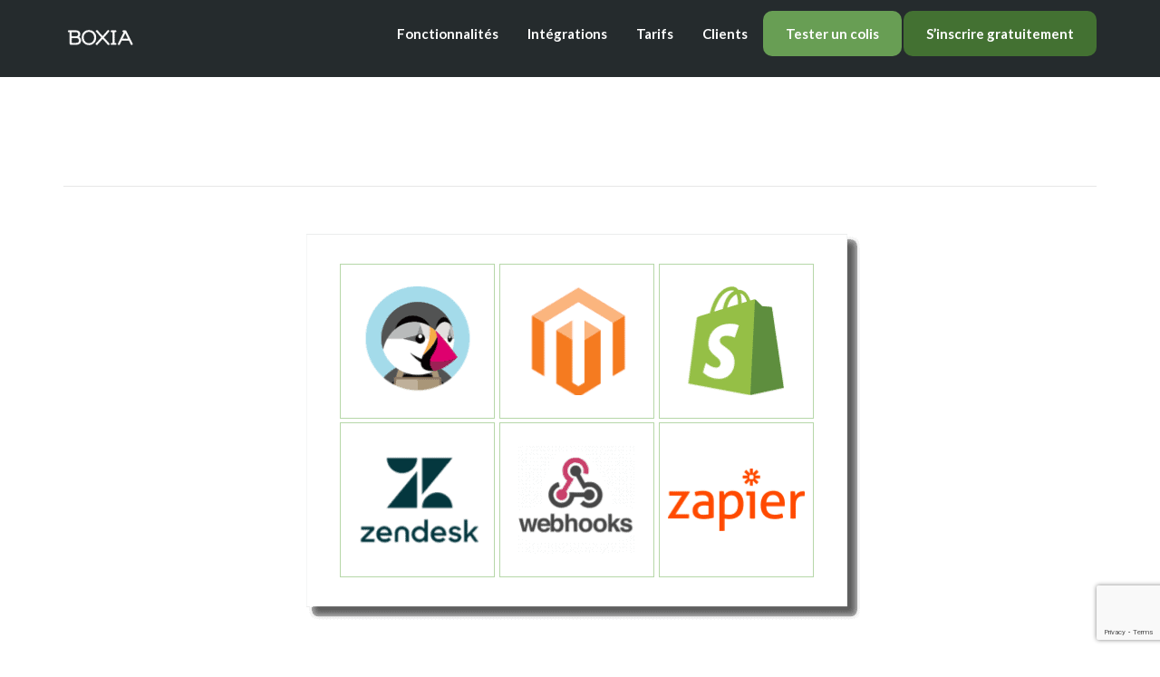

--- FILE ---
content_type: text/html; charset=UTF-8
request_url: https://www.boxia.co/fr/suivi-de-colis/homepage-integrations-2/
body_size: 16761
content:
<!DOCTYPE html>
<!--[if lt IE 7]>      <html class="no-js lt-ie9 lt-ie8 lt-ie7" lang="fr-FR"> <![endif]-->
<!--[if IE 7]>         <html class="no-js lt-ie9 lt-ie8" lang="fr-FR"> <![endif]-->
<!--[if IE 8]>         <html class="no-js lt-ie9" lang="fr-FR"> <![endif]-->
<!--[if gt IE 8]><!--> <html class="no-js" lang="fr-FR"> <!--<![endif]-->
<head>
  <meta charset="UTF-8">
  <meta name="viewport" content="width=device-width, initial-scale=1.0">
  <link rel="alternate" type="application/rss+xml" title="BOXIA Feed" href="https://www.boxia.co/fr//feed/">
<script>
(function(i,s,o,g,r,a,m){i['GoogleAnalyticsObject']=r;i[r]=i[r]||function(){
(i[r].q=i[r].q||[]).push(arguments)},i[r].l=1*new Date();a=s.createElement(o),
m=s.getElementsByTagName(o)[0];a.async=1;a.src=g;m.parentNode.insertBefore(a,m)
})(window,document,'script','//www.google-analytics.com/analytics.js','ga');
ga('create','UA-75864974-3', 'auto');
ga('send', 'pageview');
</script>
<meta name='robots' content='index, follow, max-image-preview:large, max-snippet:-1, max-video-preview:-1' />

	<!-- This site is optimized with the Yoast SEO plugin v21.9.1 - https://yoast.com/wordpress/plugins/seo/ -->
	<title>- BOXIA</title>
	<link rel="canonical" href="https://www.boxia.co/wp-content/uploads/2021/08/homepage-integrations-2.png" />
	<meta property="og:locale" content="fr_FR" />
	<meta property="og:type" content="article" />
	<meta property="og:title" content="- BOXIA" />
	<meta property="og:url" content="https://www.boxia.co/wp-content/uploads/2021/08/homepage-integrations-2.png" />
	<meta property="og:site_name" content="BOXIA" />
	<meta property="article:publisher" content="https://www.facebook.com/boxia.co" />
	<meta property="article:modified_time" content="2021-08-31T10:44:04+00:00" />
	<meta property="og:image" content="https://www.boxia.co/fr/suivi-de-colis/homepage-integrations-2" />
	<meta property="og:image:width" content="628" />
	<meta property="og:image:height" content="442" />
	<meta property="og:image:type" content="image/png" />
	<meta name="twitter:card" content="summary_large_image" />
	<meta name="twitter:site" content="@boxia_co" />
	<script type="application/ld+json" class="yoast-schema-graph">{"@context":"https://schema.org","@graph":[{"@type":"WebPage","@id":"https://www.boxia.co/wp-content/uploads/2021/08/homepage-integrations-2.png","url":"https://www.boxia.co/wp-content/uploads/2021/08/homepage-integrations-2.png","name":"- BOXIA","isPartOf":{"@id":"https://www.boxia.co/fr/#website"},"primaryImageOfPage":{"@id":"https://www.boxia.co/wp-content/uploads/2021/08/homepage-integrations-2.png#primaryimage"},"image":{"@id":"https://www.boxia.co/wp-content/uploads/2021/08/homepage-integrations-2.png#primaryimage"},"thumbnailUrl":"https://www.boxia.co/wp-content/uploads/2021/08/homepage-integrations-2.png","datePublished":"2021-08-31T09:50:32+00:00","dateModified":"2021-08-31T10:44:04+00:00","breadcrumb":{"@id":"https://www.boxia.co/wp-content/uploads/2021/08/homepage-integrations-2.png#breadcrumb"},"inLanguage":"fr-FR","potentialAction":[{"@type":"ReadAction","target":["https://www.boxia.co/wp-content/uploads/2021/08/homepage-integrations-2.png"]}]},{"@type":"ImageObject","inLanguage":"fr-FR","@id":"https://www.boxia.co/wp-content/uploads/2021/08/homepage-integrations-2.png#primaryimage","url":"https://www.boxia.co/wp-content/uploads/2021/08/homepage-integrations-2.png","contentUrl":"https://www.boxia.co/wp-content/uploads/2021/08/homepage-integrations-2.png","width":628,"height":442},{"@type":"BreadcrumbList","@id":"https://www.boxia.co/wp-content/uploads/2021/08/homepage-integrations-2.png#breadcrumb","itemListElement":[{"@type":"ListItem","position":1,"name":"Homepage","item":"https://www.boxia.co/fr/"},{"@type":"ListItem","position":2,"name":"Suivi de colis","item":"https://www.boxia.co/fr/suivi-de-colis/"}]},{"@type":"WebSite","@id":"https://www.boxia.co/fr/#website","url":"https://www.boxia.co/fr/","name":"BOXIA","description":"Le suivi de colis proactif au service de l&#039;expérience client","publisher":{"@id":"https://www.boxia.co/fr/#organization"},"potentialAction":[{"@type":"SearchAction","target":{"@type":"EntryPoint","urlTemplate":"https://www.boxia.co/fr/?s={search_term_string}"},"query-input":"required name=search_term_string"}],"inLanguage":"fr-FR"},{"@type":"Organization","@id":"https://www.boxia.co/fr/#organization","name":"BOXIA","url":"https://www.boxia.co/fr/","logo":{"@type":"ImageObject","inLanguage":"fr-FR","@id":"https://www.boxia.co/fr/#/schema/logo/image/","url":"https://www.boxia.co/wp-content/uploads/2017/03/BOXIA-logo-cercle.png","contentUrl":"https://www.boxia.co/wp-content/uploads/2017/03/BOXIA-logo-cercle.png","width":410,"height":368,"caption":"BOXIA"},"image":{"@id":"https://www.boxia.co/fr/#/schema/logo/image/"},"sameAs":["https://www.facebook.com/boxia.co","https://twitter.com/boxia_co"]}]}</script>
	<!-- / Yoast SEO plugin. -->


<script type='application/javascript'>console.log('PixelYourSite Free version 9.4.7.1');</script>
<link rel='dns-prefetch' href='//www.google.com' />
<link href='https://fonts.gstatic.com' crossorigin rel='preconnect' />
<link rel="alternate" type="application/rss+xml" title="BOXIA &raquo; Flux" href="https://www.boxia.co/fr/feed/" />
<script type="text/javascript">
/* <![CDATA[ */
window._wpemojiSettings = {"baseUrl":"https:\/\/s.w.org\/images\/core\/emoji\/14.0.0\/72x72\/","ext":".png","svgUrl":"https:\/\/s.w.org\/images\/core\/emoji\/14.0.0\/svg\/","svgExt":".svg","source":{"concatemoji":"https:\/\/www.boxia.co\/wp-includes\/js\/wp-emoji-release.min.js?ver=6.4.7"}};
/*! This file is auto-generated */
!function(i,n){var o,s,e;function c(e){try{var t={supportTests:e,timestamp:(new Date).valueOf()};sessionStorage.setItem(o,JSON.stringify(t))}catch(e){}}function p(e,t,n){e.clearRect(0,0,e.canvas.width,e.canvas.height),e.fillText(t,0,0);var t=new Uint32Array(e.getImageData(0,0,e.canvas.width,e.canvas.height).data),r=(e.clearRect(0,0,e.canvas.width,e.canvas.height),e.fillText(n,0,0),new Uint32Array(e.getImageData(0,0,e.canvas.width,e.canvas.height).data));return t.every(function(e,t){return e===r[t]})}function u(e,t,n){switch(t){case"flag":return n(e,"\ud83c\udff3\ufe0f\u200d\u26a7\ufe0f","\ud83c\udff3\ufe0f\u200b\u26a7\ufe0f")?!1:!n(e,"\ud83c\uddfa\ud83c\uddf3","\ud83c\uddfa\u200b\ud83c\uddf3")&&!n(e,"\ud83c\udff4\udb40\udc67\udb40\udc62\udb40\udc65\udb40\udc6e\udb40\udc67\udb40\udc7f","\ud83c\udff4\u200b\udb40\udc67\u200b\udb40\udc62\u200b\udb40\udc65\u200b\udb40\udc6e\u200b\udb40\udc67\u200b\udb40\udc7f");case"emoji":return!n(e,"\ud83e\udef1\ud83c\udffb\u200d\ud83e\udef2\ud83c\udfff","\ud83e\udef1\ud83c\udffb\u200b\ud83e\udef2\ud83c\udfff")}return!1}function f(e,t,n){var r="undefined"!=typeof WorkerGlobalScope&&self instanceof WorkerGlobalScope?new OffscreenCanvas(300,150):i.createElement("canvas"),a=r.getContext("2d",{willReadFrequently:!0}),o=(a.textBaseline="top",a.font="600 32px Arial",{});return e.forEach(function(e){o[e]=t(a,e,n)}),o}function t(e){var t=i.createElement("script");t.src=e,t.defer=!0,i.head.appendChild(t)}"undefined"!=typeof Promise&&(o="wpEmojiSettingsSupports",s=["flag","emoji"],n.supports={everything:!0,everythingExceptFlag:!0},e=new Promise(function(e){i.addEventListener("DOMContentLoaded",e,{once:!0})}),new Promise(function(t){var n=function(){try{var e=JSON.parse(sessionStorage.getItem(o));if("object"==typeof e&&"number"==typeof e.timestamp&&(new Date).valueOf()<e.timestamp+604800&&"object"==typeof e.supportTests)return e.supportTests}catch(e){}return null}();if(!n){if("undefined"!=typeof Worker&&"undefined"!=typeof OffscreenCanvas&&"undefined"!=typeof URL&&URL.createObjectURL&&"undefined"!=typeof Blob)try{var e="postMessage("+f.toString()+"("+[JSON.stringify(s),u.toString(),p.toString()].join(",")+"));",r=new Blob([e],{type:"text/javascript"}),a=new Worker(URL.createObjectURL(r),{name:"wpTestEmojiSupports"});return void(a.onmessage=function(e){c(n=e.data),a.terminate(),t(n)})}catch(e){}c(n=f(s,u,p))}t(n)}).then(function(e){for(var t in e)n.supports[t]=e[t],n.supports.everything=n.supports.everything&&n.supports[t],"flag"!==t&&(n.supports.everythingExceptFlag=n.supports.everythingExceptFlag&&n.supports[t]);n.supports.everythingExceptFlag=n.supports.everythingExceptFlag&&!n.supports.flag,n.DOMReady=!1,n.readyCallback=function(){n.DOMReady=!0}}).then(function(){return e}).then(function(){var e;n.supports.everything||(n.readyCallback(),(e=n.source||{}).concatemoji?t(e.concatemoji):e.wpemoji&&e.twemoji&&(t(e.twemoji),t(e.wpemoji)))}))}((window,document),window._wpemojiSettings);
/* ]]> */
</script>
<link rel='stylesheet' id='formidable-css' href='https://www.boxia.co/wp-content/plugins/formidable/css/formidableforms.css?ver=251154' type='text/css' media='all' />
<link rel='stylesheet' id='themo-icons-css' href='https://www.boxia.co/wp-content/plugins/th-widget-pack/assets/icons/icons.css?ver=2.2.6' type='text/css' media='all' />
<link rel='stylesheet' id='thmv-global-css' href='https://www.boxia.co/wp-content/plugins/th-widget-pack/css/global.css?ver=1707133123' type='text/css' media='all' />
<style id='wp-emoji-styles-inline-css' type='text/css'>

	img.wp-smiley, img.emoji {
		display: inline !important;
		border: none !important;
		box-shadow: none !important;
		height: 1em !important;
		width: 1em !important;
		margin: 0 0.07em !important;
		vertical-align: -0.1em !important;
		background: none !important;
		padding: 0 !important;
	}
</style>
<link rel='stylesheet' id='wp-block-library-css' href='https://www.boxia.co/wp-includes/css/dist/block-library/style.min.css?ver=6.4.7' type='text/css' media='all' />
<style id='classic-theme-styles-inline-css' type='text/css'>
/*! This file is auto-generated */
.wp-block-button__link{color:#fff;background-color:#32373c;border-radius:9999px;box-shadow:none;text-decoration:none;padding:calc(.667em + 2px) calc(1.333em + 2px);font-size:1.125em}.wp-block-file__button{background:#32373c;color:#fff;text-decoration:none}
</style>
<style id='global-styles-inline-css' type='text/css'>
body{--wp--preset--color--black: #000000;--wp--preset--color--cyan-bluish-gray: #abb8c3;--wp--preset--color--white: #ffffff;--wp--preset--color--pale-pink: #f78da7;--wp--preset--color--vivid-red: #cf2e2e;--wp--preset--color--luminous-vivid-orange: #ff6900;--wp--preset--color--luminous-vivid-amber: #fcb900;--wp--preset--color--light-green-cyan: #7bdcb5;--wp--preset--color--vivid-green-cyan: #00d084;--wp--preset--color--pale-cyan-blue: #8ed1fc;--wp--preset--color--vivid-cyan-blue: #0693e3;--wp--preset--color--vivid-purple: #9b51e0;--wp--preset--gradient--vivid-cyan-blue-to-vivid-purple: linear-gradient(135deg,rgba(6,147,227,1) 0%,rgb(155,81,224) 100%);--wp--preset--gradient--light-green-cyan-to-vivid-green-cyan: linear-gradient(135deg,rgb(122,220,180) 0%,rgb(0,208,130) 100%);--wp--preset--gradient--luminous-vivid-amber-to-luminous-vivid-orange: linear-gradient(135deg,rgba(252,185,0,1) 0%,rgba(255,105,0,1) 100%);--wp--preset--gradient--luminous-vivid-orange-to-vivid-red: linear-gradient(135deg,rgba(255,105,0,1) 0%,rgb(207,46,46) 100%);--wp--preset--gradient--very-light-gray-to-cyan-bluish-gray: linear-gradient(135deg,rgb(238,238,238) 0%,rgb(169,184,195) 100%);--wp--preset--gradient--cool-to-warm-spectrum: linear-gradient(135deg,rgb(74,234,220) 0%,rgb(151,120,209) 20%,rgb(207,42,186) 40%,rgb(238,44,130) 60%,rgb(251,105,98) 80%,rgb(254,248,76) 100%);--wp--preset--gradient--blush-light-purple: linear-gradient(135deg,rgb(255,206,236) 0%,rgb(152,150,240) 100%);--wp--preset--gradient--blush-bordeaux: linear-gradient(135deg,rgb(254,205,165) 0%,rgb(254,45,45) 50%,rgb(107,0,62) 100%);--wp--preset--gradient--luminous-dusk: linear-gradient(135deg,rgb(255,203,112) 0%,rgb(199,81,192) 50%,rgb(65,88,208) 100%);--wp--preset--gradient--pale-ocean: linear-gradient(135deg,rgb(255,245,203) 0%,rgb(182,227,212) 50%,rgb(51,167,181) 100%);--wp--preset--gradient--electric-grass: linear-gradient(135deg,rgb(202,248,128) 0%,rgb(113,206,126) 100%);--wp--preset--gradient--midnight: linear-gradient(135deg,rgb(2,3,129) 0%,rgb(40,116,252) 100%);--wp--preset--font-size--small: 13px;--wp--preset--font-size--medium: 20px;--wp--preset--font-size--large: 36px;--wp--preset--font-size--x-large: 42px;--wp--preset--spacing--20: 0.44rem;--wp--preset--spacing--30: 0.67rem;--wp--preset--spacing--40: 1rem;--wp--preset--spacing--50: 1.5rem;--wp--preset--spacing--60: 2.25rem;--wp--preset--spacing--70: 3.38rem;--wp--preset--spacing--80: 5.06rem;--wp--preset--shadow--natural: 6px 6px 9px rgba(0, 0, 0, 0.2);--wp--preset--shadow--deep: 12px 12px 50px rgba(0, 0, 0, 0.4);--wp--preset--shadow--sharp: 6px 6px 0px rgba(0, 0, 0, 0.2);--wp--preset--shadow--outlined: 6px 6px 0px -3px rgba(255, 255, 255, 1), 6px 6px rgba(0, 0, 0, 1);--wp--preset--shadow--crisp: 6px 6px 0px rgba(0, 0, 0, 1);}:where(.is-layout-flex){gap: 0.5em;}:where(.is-layout-grid){gap: 0.5em;}body .is-layout-flow > .alignleft{float: left;margin-inline-start: 0;margin-inline-end: 2em;}body .is-layout-flow > .alignright{float: right;margin-inline-start: 2em;margin-inline-end: 0;}body .is-layout-flow > .aligncenter{margin-left: auto !important;margin-right: auto !important;}body .is-layout-constrained > .alignleft{float: left;margin-inline-start: 0;margin-inline-end: 2em;}body .is-layout-constrained > .alignright{float: right;margin-inline-start: 2em;margin-inline-end: 0;}body .is-layout-constrained > .aligncenter{margin-left: auto !important;margin-right: auto !important;}body .is-layout-constrained > :where(:not(.alignleft):not(.alignright):not(.alignfull)){max-width: var(--wp--style--global--content-size);margin-left: auto !important;margin-right: auto !important;}body .is-layout-constrained > .alignwide{max-width: var(--wp--style--global--wide-size);}body .is-layout-flex{display: flex;}body .is-layout-flex{flex-wrap: wrap;align-items: center;}body .is-layout-flex > *{margin: 0;}body .is-layout-grid{display: grid;}body .is-layout-grid > *{margin: 0;}:where(.wp-block-columns.is-layout-flex){gap: 2em;}:where(.wp-block-columns.is-layout-grid){gap: 2em;}:where(.wp-block-post-template.is-layout-flex){gap: 1.25em;}:where(.wp-block-post-template.is-layout-grid){gap: 1.25em;}.has-black-color{color: var(--wp--preset--color--black) !important;}.has-cyan-bluish-gray-color{color: var(--wp--preset--color--cyan-bluish-gray) !important;}.has-white-color{color: var(--wp--preset--color--white) !important;}.has-pale-pink-color{color: var(--wp--preset--color--pale-pink) !important;}.has-vivid-red-color{color: var(--wp--preset--color--vivid-red) !important;}.has-luminous-vivid-orange-color{color: var(--wp--preset--color--luminous-vivid-orange) !important;}.has-luminous-vivid-amber-color{color: var(--wp--preset--color--luminous-vivid-amber) !important;}.has-light-green-cyan-color{color: var(--wp--preset--color--light-green-cyan) !important;}.has-vivid-green-cyan-color{color: var(--wp--preset--color--vivid-green-cyan) !important;}.has-pale-cyan-blue-color{color: var(--wp--preset--color--pale-cyan-blue) !important;}.has-vivid-cyan-blue-color{color: var(--wp--preset--color--vivid-cyan-blue) !important;}.has-vivid-purple-color{color: var(--wp--preset--color--vivid-purple) !important;}.has-black-background-color{background-color: var(--wp--preset--color--black) !important;}.has-cyan-bluish-gray-background-color{background-color: var(--wp--preset--color--cyan-bluish-gray) !important;}.has-white-background-color{background-color: var(--wp--preset--color--white) !important;}.has-pale-pink-background-color{background-color: var(--wp--preset--color--pale-pink) !important;}.has-vivid-red-background-color{background-color: var(--wp--preset--color--vivid-red) !important;}.has-luminous-vivid-orange-background-color{background-color: var(--wp--preset--color--luminous-vivid-orange) !important;}.has-luminous-vivid-amber-background-color{background-color: var(--wp--preset--color--luminous-vivid-amber) !important;}.has-light-green-cyan-background-color{background-color: var(--wp--preset--color--light-green-cyan) !important;}.has-vivid-green-cyan-background-color{background-color: var(--wp--preset--color--vivid-green-cyan) !important;}.has-pale-cyan-blue-background-color{background-color: var(--wp--preset--color--pale-cyan-blue) !important;}.has-vivid-cyan-blue-background-color{background-color: var(--wp--preset--color--vivid-cyan-blue) !important;}.has-vivid-purple-background-color{background-color: var(--wp--preset--color--vivid-purple) !important;}.has-black-border-color{border-color: var(--wp--preset--color--black) !important;}.has-cyan-bluish-gray-border-color{border-color: var(--wp--preset--color--cyan-bluish-gray) !important;}.has-white-border-color{border-color: var(--wp--preset--color--white) !important;}.has-pale-pink-border-color{border-color: var(--wp--preset--color--pale-pink) !important;}.has-vivid-red-border-color{border-color: var(--wp--preset--color--vivid-red) !important;}.has-luminous-vivid-orange-border-color{border-color: var(--wp--preset--color--luminous-vivid-orange) !important;}.has-luminous-vivid-amber-border-color{border-color: var(--wp--preset--color--luminous-vivid-amber) !important;}.has-light-green-cyan-border-color{border-color: var(--wp--preset--color--light-green-cyan) !important;}.has-vivid-green-cyan-border-color{border-color: var(--wp--preset--color--vivid-green-cyan) !important;}.has-pale-cyan-blue-border-color{border-color: var(--wp--preset--color--pale-cyan-blue) !important;}.has-vivid-cyan-blue-border-color{border-color: var(--wp--preset--color--vivid-cyan-blue) !important;}.has-vivid-purple-border-color{border-color: var(--wp--preset--color--vivid-purple) !important;}.has-vivid-cyan-blue-to-vivid-purple-gradient-background{background: var(--wp--preset--gradient--vivid-cyan-blue-to-vivid-purple) !important;}.has-light-green-cyan-to-vivid-green-cyan-gradient-background{background: var(--wp--preset--gradient--light-green-cyan-to-vivid-green-cyan) !important;}.has-luminous-vivid-amber-to-luminous-vivid-orange-gradient-background{background: var(--wp--preset--gradient--luminous-vivid-amber-to-luminous-vivid-orange) !important;}.has-luminous-vivid-orange-to-vivid-red-gradient-background{background: var(--wp--preset--gradient--luminous-vivid-orange-to-vivid-red) !important;}.has-very-light-gray-to-cyan-bluish-gray-gradient-background{background: var(--wp--preset--gradient--very-light-gray-to-cyan-bluish-gray) !important;}.has-cool-to-warm-spectrum-gradient-background{background: var(--wp--preset--gradient--cool-to-warm-spectrum) !important;}.has-blush-light-purple-gradient-background{background: var(--wp--preset--gradient--blush-light-purple) !important;}.has-blush-bordeaux-gradient-background{background: var(--wp--preset--gradient--blush-bordeaux) !important;}.has-luminous-dusk-gradient-background{background: var(--wp--preset--gradient--luminous-dusk) !important;}.has-pale-ocean-gradient-background{background: var(--wp--preset--gradient--pale-ocean) !important;}.has-electric-grass-gradient-background{background: var(--wp--preset--gradient--electric-grass) !important;}.has-midnight-gradient-background{background: var(--wp--preset--gradient--midnight) !important;}.has-small-font-size{font-size: var(--wp--preset--font-size--small) !important;}.has-medium-font-size{font-size: var(--wp--preset--font-size--medium) !important;}.has-large-font-size{font-size: var(--wp--preset--font-size--large) !important;}.has-x-large-font-size{font-size: var(--wp--preset--font-size--x-large) !important;}
.wp-block-navigation a:where(:not(.wp-element-button)){color: inherit;}
:where(.wp-block-post-template.is-layout-flex){gap: 1.25em;}:where(.wp-block-post-template.is-layout-grid){gap: 1.25em;}
:where(.wp-block-columns.is-layout-flex){gap: 2em;}:where(.wp-block-columns.is-layout-grid){gap: 2em;}
.wp-block-pullquote{font-size: 1.5em;line-height: 1.6;}
</style>
<link rel='stylesheet' id='cpsh-shortcodes-css' href='https://www.boxia.co/wp-content/plugins/column-shortcodes//assets/css/shortcodes.css?ver=1.0.1' type='text/css' media='all' />
<link rel='stylesheet' id='contact-form-7-css' href='https://www.boxia.co/wp-content/plugins/contact-form-7/includes/css/styles.css?ver=5.6.2' type='text/css' media='all' />
<link rel='stylesheet' id='login-and-logout-redirect-css' href='https://www.boxia.co/wp-content/plugins/login-and-logout-redirect/public/css/login-and-logout-redirect-public.css?ver=2.0.3' type='text/css' media='all' />
<link rel='stylesheet' id='thhf-style-css' href='https://www.boxia.co/wp-content/plugins/th-widget-pack/header-footer/assets/css/header-footer-elementor.css?ver=2.2.6' type='text/css' media='all' />
<link rel='stylesheet' id='elementor-icons-css' href='https://www.boxia.co/wp-content/plugins/elementor/assets/lib/eicons/css/elementor-icons.min.css?ver=5.15.0' type='text/css' media='all' />
<link rel='stylesheet' id='elementor-frontend-legacy-css' href='https://www.boxia.co/wp-content/plugins/elementor/assets/css/frontend-legacy.min.css?ver=3.6.6' type='text/css' media='all' />
<link rel='stylesheet' id='elementor-frontend-css' href='https://www.boxia.co/wp-content/plugins/elementor/assets/css/frontend.min.css?ver=3.6.6' type='text/css' media='all' />
<link rel='stylesheet' id='elementor-post-4133-css' href='https://www.boxia.co/wp-content/uploads/elementor/css/post-4133.css?ver=1661338783' type='text/css' media='all' />
<link rel='stylesheet' id='font-awesome-5-all-css' href='https://www.boxia.co/wp-content/plugins/elementor/assets/lib/font-awesome/css/all.min.css?ver=3.6.6' type='text/css' media='all' />
<link rel='stylesheet' id='font-awesome-4-shim-css' href='https://www.boxia.co/wp-content/plugins/elementor/assets/lib/font-awesome/css/v4-shims.min.css?ver=3.6.6' type='text/css' media='all' />
<link rel='stylesheet' id='ms-main-css' href='https://www.boxia.co/wp-content/plugins/masterslider/public/assets/css/masterslider.main.css?ver=3.6.1' type='text/css' media='all' />
<link rel='stylesheet' id='ms-custom-css' href='https://www.boxia.co/wp-content/uploads/masterslider/custom.css?ver=49.4' type='text/css' media='all' />
<link rel='stylesheet' id='font-awesome-css' href='https://www.boxia.co/wp-content/plugins/elementor/assets/lib/font-awesome/css/font-awesome.min.css?ver=4.7.0' type='text/css' media='all' />
<link rel='stylesheet' id='eael-general-css' href='https://www.boxia.co/wp-content/plugins/essential-addons-for-elementor-lite/assets/front-end/css/view/general.min.css?ver=5.9.8' type='text/css' media='all' />
<link rel='stylesheet' id='roots_app-css' href='https://www.boxia.co/wp-content/themes/stratusx/assets/css/app.css?ver=1' type='text/css' media='all' />
<link rel='stylesheet' id='roots_child-css' href='https://www.boxia.co/wp-content/themes/stratusx-child/style.css?ver=6.4.7' type='text/css' media='all' />
<link rel='stylesheet' id='google-fonts-1-css' href='https://fonts.googleapis.com/css?family=Roboto%3A100%2C100italic%2C200%2C200italic%2C300%2C300italic%2C400%2C400italic%2C500%2C500italic%2C600%2C600italic%2C700%2C700italic%2C800%2C800italic%2C900%2C900italic%7CRoboto+Slab%3A100%2C100italic%2C200%2C200italic%2C300%2C300italic%2C400%2C400italic%2C500%2C500italic%2C600%2C600italic%2C700%2C700italic%2C800%2C800italic%2C900%2C900italic&#038;display=auto&#038;ver=6.4.7' type='text/css' media='all' />
<script type="text/javascript" src="https://www.boxia.co/wp-includes/js/jquery/jquery.min.js?ver=3.7.1" id="jquery-core-js"></script>
<script type="text/javascript" src="https://www.boxia.co/wp-includes/js/jquery/jquery-migrate.min.js?ver=3.4.1" id="jquery-migrate-js"></script>
<script type="text/javascript" src="https://www.boxia.co/wp-content/plugins/masterslider/includes/modules/elementor/assets/js/elementor-widgets.js?ver=3.6.1" id="masterslider-elementor-widgets-js"></script>
<script type="text/javascript" src="https://www.boxia.co/wp-content/plugins/login-and-logout-redirect/public/js/login-and-logout-redirect-public.js?ver=2.0.3" id="login-and-logout-redirect-js"></script>
<script type="text/javascript" id="ga_events_main_script-js-extra">
/* <![CDATA[ */
var ga_options = {"anonymizeip":"","advanced":"","snippet_type":"universal","tracking_id":"UA-75864974-3","gtm_id":"","domain":"","click_elements":[{"name":"demander-demo-reporting","type":"class","category":"Demande Demo","action":"Click Demander D\u00e9mo (Reporting)","label":"Click sur Demander un demo depuis la page reporting","value":"","bounce":"false"},{"name":"demander-demo-notifications","type":"class","category":"Demande Demo","action":"Click Demander D\u00e9mo (Notifications)","label":"Click sur Demander un demo depuis la page Notifications","value":"","bounce":"false"},{"name":"demander-demo-incidents","type":"class","category":"Demande Demo","action":"Click Demander D\u00e9mo (Incidents)","label":"Click sur Demander un demo depuis la page Incidents","value":"","bounce":"false"},{"name":"demander-demo-suivi-colis","type":"class","category":"Demande Demo","action":"Click Demander D\u00e9mo (Suivi de colis)","label":"Click sur Demander un demo depuis la page Suivi de colis","value":"","bounce":"false"},{"name":"reporting-button-homepage","type":"class","category":"Call To Action","action":"Click Reporting (Homepage)","label":"Click sur Plus de d\u00e9tails pour Reporting","value":"","bounce":"false"},{"name":"notifications-button-homepage","type":"class","category":"Call To Action","action":"Click Notifications (Homepage)","label":"Click sur Plus de d\u00e9tails pour Notifications","value":"","bounce":"false"},{"name":"detection-incidents-button-homepage","type":"class","category":"Call To Action","action":"Click Incidents (Homepage)","label":"Click sur Plus de d\u00e9tails pour D\u00e9tection des incidents","value":"","bounce":"false"},{"name":"suivi-de-colis-button-homepage","type":"class","category":"Call To Action","action":"Click Suivi de colis (Homepage)","label":"Click sur Plus de d\u00e9tails pour Suivi de colis","value":"","bounce":"false"},{"name":"demander-demo-landing-bottom","type":"class","category":"Demande Demo","action":"Click Demander D\u00e9mo (Bas Homepage)","label":"Click sur Demander une d\u00e9mo en bas de la homepage","value":"","bounce":"false"},{"name":"demander-demo-landing","type":"class","category":"Call To Action","action":"Click Demander D\u00e9mo (Haut Homepage)","label":"Click sur Demander une d\u00e9mo en haut de la homepage","value":"","bounce":"false"},{"name":"en-savoir-plus-button","type":"class","category":"Call To Action","action":"Click En savoir plus (Homepage)","label":"Click sur En savoir plus sur la homepage","value":"","bounce":"false"}],"scroll_elements":[{"name":"demander-demo-landing-bottom","type":"class","category":"Demo Section","action":"Scroll Demander une d\u00e9mo Homepage","label":"Scroll to the Demander une d\u00e9mo section on the homepage","value":"","bounce":"false"}],"link_clicks_delay":"120","download_tracking_type":["pdf","mp3","pptx","docx"],"force_snippet":"none"};
var gaePlaceholders = {"is_front_page":"","page_title":""};
/* ]]> */
</script>
<script type="text/javascript" src="https://www.boxia.co/wp-content/plugins/wp-google-analytics-events/js/main.js?ver=1.0" id="ga_events_main_script-js"></script>
<script type="text/javascript" src="https://www.boxia.co/wp-content/plugins/elementor/assets/lib/font-awesome/js/v4-shims.min.js?ver=3.6.6" id="font-awesome-4-shim-js"></script>
<script type="text/javascript" src="https://www.boxia.co/wp-content/plugins/pixelyoursite/dist/scripts/jquery.bind-first-0.2.3.min.js?ver=6.4.7" id="jquery-bind-first-js"></script>
<script type="text/javascript" src="https://www.boxia.co/wp-content/plugins/pixelyoursite/dist/scripts/js.cookie-2.1.3.min.js?ver=2.1.3" id="js-cookie-pys-js"></script>
<script type="text/javascript" id="pys-js-extra">
/* <![CDATA[ */
var pysOptions = {"staticEvents":{"facebook":{"init_event":[{"delay":0,"type":"static","name":"PageView","pixelIds":["1643035909317007"],"eventID":"61f632a5-06f2-4402-9d5a-a56c2f9f1608","params":{"post_type":"attachment","post_id":4801,"plugin":"PixelYourSite","user_role":"guest","event_url":"www.boxia.co\/fr\/suivi-de-colis\/homepage-integrations-2\/"},"e_id":"init_event","ids":[],"hasTimeWindow":false,"timeWindow":0,"woo_order":"","edd_order":""}]}},"dynamicEvents":[],"triggerEvents":[],"triggerEventTypes":[],"facebook":{"pixelIds":["1643035909317007"],"advancedMatching":[],"advancedMatchingEnabled":false,"removeMetadata":false,"contentParams":{"post_type":"attachment","post_id":4801,"content_name":"","tags":"","categories":"Fran\u00e7ais"},"commentEventEnabled":true,"wooVariableAsSimple":false,"downloadEnabled":true,"formEventEnabled":true,"serverApiEnabled":false,"wooCRSendFromServer":false,"send_external_id":null},"debug":"","siteUrl":"https:\/\/www.boxia.co","ajaxUrl":"https:\/\/www.boxia.co\/wp-admin\/admin-ajax.php","ajax_event":"a2986b1e51","enable_remove_download_url_param":"1","cookie_duration":"7","last_visit_duration":"60","enable_success_send_form":"","ajaxForServerEvent":"1","send_external_id":"1","external_id_expire":"180","gdpr":{"ajax_enabled":false,"all_disabled_by_api":false,"facebook_disabled_by_api":false,"analytics_disabled_by_api":false,"google_ads_disabled_by_api":false,"pinterest_disabled_by_api":false,"bing_disabled_by_api":false,"externalID_disabled_by_api":false,"facebook_prior_consent_enabled":false,"analytics_prior_consent_enabled":true,"google_ads_prior_consent_enabled":null,"pinterest_prior_consent_enabled":true,"bing_prior_consent_enabled":true,"cookiebot_integration_enabled":false,"cookiebot_facebook_consent_category":"marketing","cookiebot_analytics_consent_category":"statistics","cookiebot_tiktok_consent_category":"marketing","cookiebot_google_ads_consent_category":null,"cookiebot_pinterest_consent_category":"marketing","cookiebot_bing_consent_category":"marketing","consent_magic_integration_enabled":false,"real_cookie_banner_integration_enabled":false,"cookie_notice_integration_enabled":false,"cookie_law_info_integration_enabled":false},"cookie":{"disabled_all_cookie":false,"disabled_advanced_form_data_cookie":false,"disabled_landing_page_cookie":false,"disabled_first_visit_cookie":false,"disabled_trafficsource_cookie":false,"disabled_utmTerms_cookie":false,"disabled_utmId_cookie":false},"woo":{"enabled":false},"edd":{"enabled":false}};
/* ]]> */
</script>
<script type="text/javascript" src="https://www.boxia.co/wp-content/plugins/pixelyoursite/dist/scripts/public.js?ver=9.4.7.1" id="pys-js"></script>
<link rel="https://api.w.org/" href="https://www.boxia.co/wp-json/" /><link rel="alternate" type="application/json" href="https://www.boxia.co/wp-json/wp/v2/media/4801" /><link rel="EditURI" type="application/rsd+xml" title="RSD" href="https://www.boxia.co/xmlrpc.php?rsd" />
<meta name="generator" content="WordPress 6.4.7" />
<link rel='shortlink' href='https://www.boxia.co/?p=4801' />
<link rel="alternate" type="application/json+oembed" href="https://www.boxia.co/wp-json/oembed/1.0/embed?url=https%3A%2F%2Fwww.boxia.co%2Ffr%2Fsuivi-de-colis%2Fhomepage-integrations-2%2F" />
<link rel="alternate" type="text/xml+oembed" href="https://www.boxia.co/wp-json/oembed/1.0/embed?url=https%3A%2F%2Fwww.boxia.co%2Ffr%2Fsuivi-de-colis%2Fhomepage-integrations-2%2F&#038;format=xml" />
	<link rel="preconnect" href="https://fonts.googleapis.com">
	<link rel="preconnect" href="https://fonts.gstatic.com">
	<link href='https://fonts.googleapis.com/css2?display=swap&family=Source+Sans+Pro:wght@200;300;400;600;700' rel='stylesheet'>
		<!-- GA Google Analytics @ https://m0n.co/ga -->
		<script>
			(function(i,s,o,g,r,a,m){i['GoogleAnalyticsObject']=r;i[r]=i[r]||function(){
			(i[r].q=i[r].q||[]).push(arguments)},i[r].l=1*new Date();a=s.createElement(o),
			m=s.getElementsByTagName(o)[0];a.async=1;a.src=g;m.parentNode.insertBefore(a,m)
			})(window,document,'script','https://www.google-analytics.com/analytics.js','ga');
			ga('create', 'UA-75864974-3', 'auto');
			ga('set', 'anonymizeIp', true);
			ga('set', 'forceSSL', true);
			ga('send', 'pageview');
		</script>

	<script>var ms_grabbing_curosr='https://www.boxia.co/wp-content/plugins/masterslider/public/assets/css/common/grabbing.cur',ms_grab_curosr='https://www.boxia.co/wp-content/plugins/masterslider/public/assets/css/common/grab.cur';</script>
<meta name="generator" content="MasterSlider 3.6.1 - Responsive Touch Image Slider" />
<!--[if lt IE 9]>
<script src="https://www.boxia.co/wp-content/themes/stratusx/assets/js/vendor/html5shiv.min.js"></script>
<script src="https://www.boxia.co/wp-content/themes/stratusx/assets/js/vendor/respond.min.js"></script>
<![endif]-->
<link rel="icon" href="https://www.boxia.co/wp-content/uploads/2021/05/cropped-B-de-BOXIA-favicon-80x80_1-32x32.png" sizes="32x32" />
<link rel="icon" href="https://www.boxia.co/wp-content/uploads/2021/05/cropped-B-de-BOXIA-favicon-80x80_1-192x192.png" sizes="192x192" />
<link rel="apple-touch-icon" href="https://www.boxia.co/wp-content/uploads/2021/05/cropped-B-de-BOXIA-favicon-80x80_1-180x180.png" />
<meta name="msapplication-TileImage" content="https://www.boxia.co/wp-content/uploads/2021/05/cropped-B-de-BOXIA-favicon-80x80_1-270x270.png" />
		<style type="text/css" id="wp-custom-css">
			/* Change background color of Transparent Header to GREEN and height to 75px
*/
header.dark-header[data-transparent-header="true"] {
    background-color: #9ab99a;
	  max-height: 75px !important;
}

/* Change sticky header background color to GREEN
*/
.headhesive--clone.dark-header {
    background-color: #9ab99a !important;
}

/* Sticky header SIZE - Adjust the sticky Header logo height */
.headhesive--clone #logo img {
    height:inherit !important;
    width:inherit !important;
    max-height: 35px !important;
}

/* Sticky header SIZE - Adjust the padding above your menu */
.headhesive--clone .navbar-nav {
    margin-top:8px !important;
	  margin-bottom:8px !important;
}

/* "Demander une démo" link CSS Style in header */
.sticky-demo {
    background-color: #437132;
    padding: 0px 10px;
    border-radius: 10px;
}

/* "Tester un colis" link CSS Style in header */
.sticky-demo-parcel {
    background-color: #689e54;
    padding: 0px 10px;
    border-radius: 10px;
}

/* Gravity Forms : Remove the asterisk beside the field label for required fields
*/
body .gform_wrapper .gfield_required {
	display: none;
}

/* Flèche-Arrow scroll back to the top of the page / Remonter vers le haut de la page - s'affiche en bas à droite de la page - Mais cette flèche couvre la boîte du chat Zoho */ 

#scrollUp { 
	
	display: none !important; 

}

/* Gravity Forms : Radio buttons labels du formulaire "Request for trial" => Remove BOLD (field 64) in form n°42
 */ 
body #gform_wrapper_42 .gform_body .gform_fields #field_42_64.gfield .gfield_radio li label {
   font-weight: normal;
	 font-size: 15px;
}


/* Gravity Forms : Change of color and style of field content for TOTAL GAINS (Calcul ROI) (fields n°62 and 64) in form n°25
*/
body #gform_wrapper_25 .gform_body .gform_fields #field_25_62.gfield input {
    color: #ffffff !important;
    font-size: 22px;
    background-color: #589442;
    font-weight: bold;
}

body #gform_wrapper_25 .gform_body .gform_fields #field_25_64.gfield input {
    color: #ffffff !important;
    font-size: 22px;
    background-color: #437132;
    font-weight: bold;
	  margin-left: 5px;
}

/* Gravity Forms : Change of color of field LABELS for TOTAL GAINS (Calcul ROI) (fields n°54, 57, 61 and 74) in form n°25
*/

body #gform_wrapper_25 .gform_body .gform_fields #field_25_54.gfield .gfield_label {
color: #eef4ec;
}

body #gform_wrapper_25 .gform_body .gform_fields #field_25_57.gfield .gfield_label {
color: #eef4ec;
}

body #gform_wrapper_25 .gform_body .gform_fields #field_25_61.gfield .gfield_label {
color: #eef4ec;
}

body #gform_wrapper_25 .gform_body .gform_fields #field_25_74.gfield .gfield_label {
color: #eef4ec;
}


/* Gravity Forms : Change of color and style of field content for different GAINS (Calcul ROI) (fields n°52, 54, 56, 57, 58, 59, 60, 61) in form n°25
*/
body #gform_wrapper_25 .gform_body .gform_fields #field_25_52.gfield input {
    color: #589442 !important;
    font-size: 18px;
    background-color: #ffffff;
    font-weight: bold;
}

body #gform_wrapper_25 .gform_body .gform_fields #field_25_54.gfield input {
    color: #437132 !important;
    font-size: 18px;
    background-color: #ffffff;
    font-weight: bold;
		margin-left: 5px;
}

body #gform_wrapper_25 .gform_body .gform_fields #field_25_56.gfield input {
    color: #589442 !important;
    font-size: 18px;
    background-color: #ffffff;
    font-weight: bold;
}

body #gform_wrapper_25 .gform_body .gform_fields #field_25_57.gfield input {
    color: #437132 !important;
    font-size: 18px;
    background-color: #ffffff;
    font-weight: bold;
	  margin-left: 5px;
}

body #gform_wrapper_25 .gform_body .gform_fields #field_25_58.gfield input {
    color: #589442 !important;
    font-size: 18px;
    background-color: #ffffff;
    font-weight: bold;
}

body #gform_wrapper_25 .gform_body .gform_fields #field_25_59.gfield input {
    color: #437132 !important;
    font-size: 18px;
    background-color: #ffffff;
    font-weight: bold;
	  margin-left: 5px;
}

body #gform_wrapper_25 .gform_body .gform_fields #field_25_60.gfield input {
    color: #589442 !important;
    font-size: 18px;
    background-color: #ffffff;
    font-weight: bold;
}

body #gform_wrapper_25 .gform_body .gform_fields #field_25_61.gfield input {
    color: #437132 !important;
    font-size: 18px;
    background-color: #ffffff;
    font-weight: bold;
	  margin-left: 5px;
}


body #gform_wrapper_25 .gform_body .gform_fields #field_25_70.gfield input {
    color: #589442 !important;
    font-size: 18px;
    background-color: transparent;
	  border: none;
	  font-style: italic;
}

body #gform_wrapper_25 .gform_body .gform_fields #field_25_71.gfield input {
    color: #437132 !important;
    font-size: 18px;
    background-color: transparent;
	  border: none;
	  font-style: italic;
}

body #gform_wrapper_25 .gform_body .gform_fields #field_25_73.gfield input {
    color: #589442 !important;
    font-size: 18px;
    background-color: #ffffff;
    font-weight: bold;
}

body #gform_wrapper_25 .gform_body .gform_fields #field_25_74.gfield input {
    color: #437132 !important;
    font-size: 18px;
    background-color: #ffffff;
    font-weight: bold;
		margin-left: 5px;
}

/* Gravity Forms : Change of color and style of field content for different STAKES (Estimation ENJEUX) (fields n°80, 81 and 82) in form n°30
*/
body #gform_wrapper_30 .gform_body .gform_fields #field_30_80.gfield input {
    color: #589442 !important;
    font-size: 18px;
    background-color: #ffffff;
    font-weight: bold;
}

body #gform_wrapper_30 .gform_body .gform_fields #field_30_81.gfield input {
    color: #589442 !important;
    font-size: 18px;
    background-color: #ffffff;
    font-weight: bold;
}

body #gform_wrapper_30 .gform_body .gform_fields #field_30_82.gfield input {
    color: #589442 !important;
    font-size: 18px;
    background-color: #ffffff;
    font-weight: bold;
}

/* Gravity Forms : Change of color and style of field content for TOTAL STAKES (Estimation ENJEUX) (fields n°86) in form n°30
*/
body #gform_wrapper_30 .gform_body .gform_fields #field_30_86.gfield input {
    color: #ffffff !important;
    font-size: 22px;
    background-color: #589442;
    font-weight: bold;
}


/* Gravity Forms : Change of background color total price "Montant total HT" pour l'offre sans angagement SEPA (excluding tax) in form n°22, form n°31 (Offres sans engagement), form 38 (sans engagement - 500 colis) and form 39 (pricing plans)
*/

body #gform_wrapper_22 .gform_body .gform_fields #field_22_21.gfield span {
	background-color:#ffffff;
    font-weight: bold;
    padding: 5px 8px;
}

body #gform_wrapper_31 .gform_body .gform_fields #field_31_21.gfield span {
	background-color:#ffffff;
    font-weight: bold;
	  font-size: 20px;
    padding: 5px 15px;
}

body #gform_wrapper_31 .gform_body .gform_fields #field_31_45.gfield input {
    color: #9C0009 !important;
    font-size: 18px;
    background-color: #ffffff;
    border:none;
    font-weight: bold;
	  text-align: center;
		margin: 0;
}

body #gform_wrapper_38 .gform_body .gform_fields #field_38_21.gfield span {
	background-color:#ffffff;
    font-weight: bold;
	  font-size: 20px;
    padding: 5px 15px;
}

body #gform_wrapper_38 .gform_body .gform_fields #field_38_45.gfield input {
   color: #9C0009 !important;
    font-size: 18px;
    background-color: #ffffff;
    border:none;
    font-weight: bold;
		text-align: center;
		margin: 0;
}

body #gform_wrapper_39 .gform_body .gform_fields #field_39_21.gfield span {
	background-color:#ffffff;
    font-weight: bold;
	  font-size: 20px;
    padding: 5px 15px;
}

body #gform_wrapper_39 .gform_body .gform_fields #field_39_45.gfield input {
    color: #9C0009 !important;
    font-size: 18px;
    background-color: #ffffff;
    border:none;
    font-weight: bold;
		text-align: center;
		margin: 0;
}


/* Gravity Forms : Center of "total price" field, "remise" (discount) field, "total avec engagement" field and "button" HTML field of form n°31 (Offres sans engagement), form 38 (sans engagement - 500 colis) and form 39 (pricing plans)
*/


body #gform_wrapper_31 .gform_body .gform_fields #field_31_21.gfield {
    display:block;
    margin: 30px auto 20px;
    text-align:center;
}

body #gform_wrapper_31 .gform_body .gform_fields #field_31_45.gfield {
    display:block;
    margin: auto;
    text-align:center;
}

body #gform_wrapper_31 .gform_body .gform_fields #field_31_46.gfield {
    display:block;
    margin: 30px auto 0px;
    text-align:center;
}

body #gform_wrapper_31 .gform_body .gform_fields #field_31_48.gfield {
    display:block;
    margin: 10px auto 40px;
    text-align:center;
}

body #gform_wrapper_38 .gform_body .gform_fields #field_38_21.gfield{
    display:block;
    margin: 30px auto 20px;
    text-align:center;
}

body #gform_wrapper_38 .gform_body .gform_fields #field_38_46.gfield {
    display:block;
    margin: 30px auto 0px;
    text-align:center;
}

body #gform_wrapper_38 .gform_body .gform_fields #field_38_45.gfield {
    display:block;
    margin: auto;
    text-align:center;
}

body #gform_wrapper_38 .gform_body .gform_fields #field_38_48.gfield {
    display:block;
    margin: 10px auto 40px;
    text-align:center;
}


body #gform_wrapper_39 .gform_body .gform_fields #field_39_21.gfield{
    display:block;
    margin: 30px auto 20px;
    text-align:center;
}

body #gform_wrapper_39 .gform_body .gform_fields #field_39_45.gfield {
    display:block;
    margin: auto;
    text-align:center;
}

body #gform_wrapper_39 .gform_body .gform_fields #field_39_46.gfield {
    display:block;
    margin: 30px auto 0px;
    text-align:center;
}

body #gform_wrapper_39 .gform_body .gform_fields #field_39_48.gfield {
    display:block;
    margin: 10px auto 40px;
    text-align:center;
}

/* Gravity Forms : Change of background color for total price (including tax) in form n°10, n°11, n°13, n°15, n°18, n°19, n°20, n°21 and n°37
*/
body #gform_wrapper_10 .gform_body .gform_fields .gfield_total span {
	background-color:#ffffff;
    font-weight: bold;
    padding: 5px 5px;
}

body #gform_wrapper_11 .gform_body .gform_fields .gfield_total span {
	background-color:#ffffff;
    font-weight: bold;
    padding: 5px 15px;
}

body #gform_wrapper_13 .gform_body .gform_fields .gfield_total span {
	background-color:#ffffff;
    font-weight: bold;
    padding: 5px 5px;
}

body #gform_wrapper_15 .gform_body .gform_fields .gfield_total span {
	background-color:#ffffff;
    font-weight: bold;
    padding: 5px 5px;
}

body #gform_wrapper_18 .gform_body .gform_fields .gfield_total span {
	background-color:#ffffff;
    font-weight: bold;
    padding: 5px 5px;
}

body #gform_wrapper_19 .gform_body .gform_fields .gfield_total span {
	background-color:#ffffff;
    font-weight: bold;
    padding: 5px 5px;
}

body #gform_wrapper_20 .gform_body .gform_fields .gfield_total span {
	background-color:#ffffff;
    font-weight: bold;
    padding: 5px 5px;
}

body #gform_wrapper_21 .gform_body .gform_fields .gfield_total span {
	background-color:#ffffff;
    font-weight: bold;
    padding: 5px 5px;
}

body #gform_wrapper_22 .gform_body .gform_fields .gfield_total span {
    font-weight: bold;
    padding: 5px 5px;
}

body #gform_wrapper_37 .gform_body .gform_fields .gfield_total span {
	background-color:#ffffff;
    font-weight: bold;
    padding: 5px 5px;
}

/* Gravity Forms : Change of color and style of field content for tax/TVA (field n°9) in form n°10, n°11, n°13, n°15, n°18, n°19, n°20, n°21, n°22 and n°37
*/
body .gform_wrapper .gform_body .gform_fields #field_10_9.gfield span {
    color: #000000;
}

body .gform_wrapper .gform_body .gform_fields #field_11_9.gfield span {
    color: #000000;
}

body .gform_wrapper .gform_body .gform_fields #field_13_9.gfield span {
    color: #000000;
}

body .gform_wrapper .gform_body .gform_fields #field_13_21.gfield span {
    font-weight: bold;
}

body .gform_wrapper .gform_body .gform_fields #field_15_9.gfield span {
    color: #000000;
}

body .gform_wrapper .gform_body .gform_fields #field_15_21.gfield span {
    font-weight: bold;
}

body .gform_wrapper .gform_body .gform_fields #field_18_9.gfield span {
    color: #000000;
}

body .gform_wrapper .gform_body .gform_fields #field_18_21.gfield span {
    font-weight: bold;
}

body .gform_wrapper .gform_body .gform_fields #field_19_9.gfield span {
    color: #000000;
}

body .gform_wrapper .gform_body .gform_fields #field_19_21.gfield span {
    font-weight: bold;
}

body .gform_wrapper .gform_body .gform_fields #field_20_9.gfield span {
    color: #000000;
}

body .gform_wrapper .gform_body .gform_fields #field_20_21.gfield span {
    font-weight: bold;
}

body .gform_wrapper .gform_body .gform_fields #field_21_9.gfield span {
    color: #000000;
}

body .gform_wrapper .gform_body .gform_fields #field_21_21.gfield span {
    font-weight: bold;
}

body .gform_wrapper .gform_body .gform_fields #field_22_9.gfield span {
    color: #000000;
}

body .gform_wrapper .gform_body .gform_fields #field_22_21.gfield span {
    font-weight: bold;
}

body .gform_wrapper .gform_body .gform_fields #field_37_9.gfield span {
    color: #000000;
}

body .gform_wrapper .gform_body .gform_fields #field_37_21.gfield span {
    font-weight: bold;
}


/* Gravity Forms : Change of color and style of field contents for "Montant HT" in form n°18, n°19, n°20 (ONLY "Montant HT - Colis"), n°21 (+ "Montant HT - SMS") and n°22 (+ "Montant HT - SMS") and n°37 ("Facturation mensuelle")
*/

body #gform_wrapper_18 .gform_body .gform_fields #field_18_19.gfield input {
    color: #9C0009;
    font-size: 16px;
    background-color: transparent;
    border:none;
    font-weight: bold;
}


body #gform_wrapper_18 .gform_body .gform_fields #field_18_35.gfield input {
    color: #9C0009;
    font-size: 16px;
    background-color: transparent;
    border:none;
    font-weight: bold;
}

body #gform_wrapper_19 .gform_body .gform_fields #field_19_19.gfield input {
    color: #9C0009;
    font-size: 16px;
    background-color: transparent;
    border:none;
    font-weight: bold;
}


body #gform_wrapper_19 .gform_body .gform_fields #field_19_35.gfield input {
    color: #9C0009;
    font-size: 16px;
    background-color: transparent;
    border:none;
    font-weight: bold;
}

body #gform_wrapper_20 .gform_body .gform_fields #field_20_19.gfield input {
    color: #9C0009;
    font-size: 16px;
    background-color: transparent;
    border:none;
    font-weight: bold;
}


body #gform_wrapper_21 .gform_body .gform_fields #field_21_35.gfield input {
    color: #9C0009;
    font-size: 16px;
    background-color: transparent;
    border:none;
    font-weight: bold;
}

body #gform_wrapper_22 .gform_body .gform_fields #field_22_19.gfield input {
    color: #9C0009;
    font-size: 16px;
    background-color: transparent;
    border:none;
    font-weight: bold;
}

body #gform_wrapper_22 .gform_body .gform_fields #field_22_35.gfield input {
    color: #9C0009;
    font-size: 16px;
    background-color: transparent;
    border:none;
    font-weight: bold;
}

body #gform_wrapper_22 .gform_body .gform_fields #field_22_47.gfield input {
    color: #9C0009;
    font-size: 16px;
    background-color: transparent;
    border:none;
}

body #gform_wrapper_37 .gform_body .gform_fields #field_37_19.gfield input {
    color: #9C0009;
    font-size: 16px;
    background-color: transparent;
    border:none;
    font-weight: bold;
}

/* Gravity Forms : Change of color and style of field contents for "Frais de setup" in form n°22 (sans engagement SEPA)
*/

body #gform_wrapper_22 .gform_body .gform_fields #field_22_54.gfield input {
    color: #9C0009;
    font-size: 16px;
    background-color: transparent;
    border:none;
    font-weight: bold;
}

/* Gravity Forms : Size of text of checkboxes (labels) AND FORM n°31 (Offres sans engagement > Fonctionnalités) and form n°22 (Sans engagement SEPA) AND FORM n°39 (Features) and form 38 (Tarifs sans engagement (400 colis) > Options) and form n°42 (free trial EN)
*/
.gfield_checkbox label {
     font-size: 16px !important;
     margin-left: 10px !important;
}

body #gform_wrapper_31 .gform_body .gform_fields .gfield .gfield_checkbox label {
     font-size: 15px !important;
	   font-weight: 500 !important;
     margin-left: 10px !important;
}

body #gform_wrapper_22 .gform_body .gform_fields .gfield .gfield_checkbox label {
     font-size: 15px !important;
	   font-weight: 500 !important;
     margin-left: 10px !important;
}

body #gform_wrapper_39 .gform_body .gform_fields .gfield .gfield_checkbox label {
     font-size: 15px !important;
	   font-weight: 500 !important;
     margin-left: 10px !important;
}

body #gform_wrapper_38 .gform_body .gform_fields .gfield .gfield_checkbox label {
     font-size: 15px !important;
	   font-weight: 500 !important;
     margin-left: 10px !important;
}

body #gform_wrapper_42 .gform_body .gform_fields .gfield .gfield_checkbox label {
     font-size: 15px !important;
	   font-weight: 500 !important;
     margin-left: 10px !important;
}

/* Gravity Forms : Dropdown fields style and format
*/
.gform_wrapper select {
   height: 40px;
}

/* Gravity Forms : Read-only fields style and format
*/
.gform_wrapper input[readonly='readonly'] {
    cursor: not-allowed;
}

/* Gravity Forms : Hide button AND Remove space between end of form and submit button of form 16 (Pricing SMS - Avec Estimation), form 17 (Pricing SMS), form 25 (Résultats Calcul ROI), form 30 (Estimation enjeux), form 31 (sans engagement), form 36 (achat credits SMS), form 38 (sans engagement - 500 colis), form 39 (pricing plans) and form 40 (Pricing SMS EN)
*/

#gform_wrapper_16 .gform_footer {
    display: none;
	margin: 0 !important;
	padding: 0 !important;
}

#gform_wrapper_17 .gform_footer {
    display: none;
	margin: 0 !important;
	padding: 0 !important;
}


#gform_wrapper_25 .gform_footer {
    display: none;
	margin: 0 !important;
	padding: 0 !important;
}

#gform_wrapper_30 .gform_footer {
    display: none;
	margin: 0 !important;
	padding: 0 !important;
}

#gform_wrapper_31 .gform_footer {
    display: none;
	margin: 0 !important;
	padding: 0 !important;
}

#gform_wrapper_36 .gform_footer {
    display: none;
	margin: 0 !important;
	padding: 0 !important;
}

#gform_wrapper_38 .gform_footer {
    display: none;
	margin: 0 !important;
	padding: 0 !important;
}

#gform_wrapper_39 .gform_footer {
    display: none;
	margin: 0 !important;
	padding: 0 !important;
}

#gform_wrapper_40 .gform_footer {
    display: none;
	margin: 0 !important;
	padding: 0 !important;
}

/* Gravity Forms : Center submit button of form 31 (Offres sans engagement) and 33 (etude transporteurs) and 35 (etude avis clients)
*/

#gform_submit_button_31 {
  margin: 0px auto;
	display: block;
}

#gform_submit_button_33 {
  margin: 15px auto;
	display: block;
}

#gform_submit_button_35 {
  margin: 15px auto;
	display: block;
}


#gform_submit_button_23 {
  margin: 15px auto;
	display: block;
}

#gform_submit_button_29 {
  margin: 15px auto;
	display: block;
}

#gform_submit_button_44 {
  margin: 15px auto;
	display: block;
}



/* Gravity Forms : Styling of form n°16 (Pricing SMS - Avec Estimation) and form n°17 (Pricing SMS) and form n°40 (Pricing SMS EN)
*/
body #gform_wrapper_16 .gform_body .gform_fields #field_16_33.gfield input {
    padding: 3px 8px;
    color: #ffffff !important;
    font-size: 20px;
    font-weight: bold;
    background-color: #86b176;
    border:none;
}

body #gform_wrapper_16 .gform_body .gform_fields #field_16_35.gfield input {
    padding: 5px 8px;
    color: #ffffff !important;
    font-size: 18px;
    font-weight: bold;
    background-color: #689E54;
    border:none;
}

body #gform_wrapper_17 .gform_body .gform_fields #field_17_33.gfield input {
    padding: 3px 8px;
    color: #ffffff !important;
    font-size: 20px;
    font-weight: bold;
    background-color: #86b176;
    border:none;
}

body #gform_wrapper_40 .gform_body .gform_fields #field_40_33.gfield input {
    padding: 3px 8px;
    color: #ffffff !important;
    font-size: 20px;
    font-weight: bold;
    background-color: #86b176;
    border:none;
}



/* CSS Style for paragraphs on Contact form (Contact Form 7 plugin)
*/
.wpcf7 p {
	margin-top: 10px;
}

/* CSS Style for widths of fields in Contact form (Contact Form 7 plugin)
*/
.wpcf7 input.wpcf7-text { 
	width: 100%;
}

/* CSS Style for font sizes inside form fields (input and text areas) in Contact form (Contact Form 7 plugin)
*/
.wpcf7-form input, .wpcf7-form textarea {
    font-size: 17px;
}


/* CSS Style to reduce the size of chat widget of Zoho (chatbot Zobot) for mobile devices
*/
@media only screen and (max-width: 555px) and (min-width: 100px)
{
body .zsiq-newtheme.zsiq-mobhgt[embedtheme] {
    height: 80% !important;
    width: 80% !important;
    right: 0 !important;
    left: auto !important;
}
}

		</style>
		<style id="sccss"></style><style id="kirki-inline-styles">#logo img{max-height:35px;width:auto;}.navbar .navbar-nav{margin-top:12px;}.navbar .navbar-toggle{top:12px;}.themo_cart_icon{margin-top:calc(12px + 12px);}.navbar .navbar-nav > li > a, .navbar .navbar-nav > li > a:hover, .navbar .navbar-nav > li.active > a, .navbar .navbar-nav > li.active > a:hover, .navbar .navbar-nav > li.active > a:focus,.banner[data-transparent-header="true"].headhesive--clone .navbar-nav > li > a, .navbar .navbar-nav > li.th-accent{font-family:Lato;font-size:15px;font-weight:400;color:#333333;}.btn-cta-primary,.navbar .navbar-nav>li>a:hover:after,.navbar .navbar-nav>li.active>a:after,.navbar .navbar-nav>li.active>a:hover:after,.navbar .navbar-nav>li.active>a:focus:after,.headhesive--clone .navbar-nav > li > a:hover:after,.banner[data-transparent-header="true"].headhesive--clone .navbar-nav > li > a:hover:after,form input[type=submit],html .woocommerce a.button.alt,html .woocommerce-page a.button.alt,html .woocommerce a.button,html .woocommerce-page a.button,.woocommerce #respond input#submit.alt:hover,.woocommerce a.button.alt:hover,.woocommerce #respond input#submit.alt, .woocommerce button.button.alt, .woocommerce input.button.alt, .woocommerce button.button.alt:hover,.woocommerce input.button.alt:hover,.woocommerce #respond input#submit.disabled,.woocommerce #respond input#submit:disabled,.woocommerce #respond input#submit:disabled[disabled],.woocommerce a.button.disabled,.woocommerce a.button:disabled,.woocommerce a.button:disabled[disabled],.woocommerce button.button.disabled,.woocommerce button.button:disabled,.woocommerce button.button:disabled[disabled],.woocommerce input.button.disabled,.woocommerce input.button:disabled,.woocommerce input.button:disabled[disabled],.woocommerce #respond input#submit.disabled:hover,.woocommerce #respond input#submit:disabled:hover,.woocommerce #respond input#submit:disabled[disabled]:hover,.woocommerce a.button.disabled:hover,.woocommerce a.button:disabled:hover,.woocommerce a.button:disabled[disabled]:hover,.woocommerce button.button.disabled:hover,.woocommerce button.button:disabled:hover,.woocommerce button.button:disabled[disabled]:hover,.woocommerce input.button.disabled:hover,.woocommerce input.button:disabled:hover,.woocommerce input.button:disabled[disabled]:hover,.woocommerce #respond input#submit.alt.disabled,.woocommerce #respond input#submit.alt.disabled:hover,.woocommerce #respond input#submit.alt:disabled,.woocommerce #respond input#submit.alt:disabled:hover,.woocommerce #respond input#submit.alt:disabled[disabled],.woocommerce #respond input#submit.alt:disabled[disabled]:hover,.woocommerce a.button.alt.disabled,.woocommerce a.button.alt.disabled:hover,.woocommerce a.button.alt:disabled,.woocommerce a.button.alt:disabled:hover,.woocommerce a.button.alt:disabled[disabled],.woocommerce a.button.alt:disabled[disabled]:hover,.woocommerce button.button.alt.disabled,.woocommerce button.button.alt.disabled:hover,.woocommerce button.button.alt:disabled,.woocommerce button.button.alt:disabled:hover,.woocommerce button.button.alt:disabled[disabled],.woocommerce button.button.alt:disabled[disabled]:hover,.woocommerce input.button.alt.disabled,.woocommerce input.button.alt.disabled:hover,.woocommerce input.button.alt:disabled,.woocommerce input.button.alt:disabled:hover,.woocommerce input.button.alt:disabled[disabled],.woocommerce input.button.alt:disabled[disabled]:hover,p.demo_store,.woocommerce.widget_price_filter .ui-slider .ui-slider-handle,.th-conversion form input[type=submit],.th-conversion .with_frm_style input[type=submit],.th-pricing-column.th-highlight,.search-submit,.search-submit:hover,.widget .tagcloud a:hover,.footer .tagcloud a:hover,.btn-standard-primary-form form .frm_submit input[type=submit],.btn-standard-primary-form form .frm_submit input[type=submit]:hover,.btn-ghost-primary-form form .frm_submit input[type=submit]:hover,.btn-cta-primary-form form .frm_submit input[type=submit],.btn-cta-primary-form form .frm_submit input[type=submit]:hover,.th-widget-area form input[type=submit],.th-widget-area .with_frm_style .frm_submit input[type=submit],.elementor-widget-themo-header.elementor-view-stacked .th-header-wrap .elementor-icon,.elementor-widget-themo-service-block.elementor-view-stacked .th-service-block-w .elementor-icon{background-color:#589442;}a,.accent,.navbar .navbar-nav .dropdown-menu li.active a,.navbar .navbar-nav .dropdown-menu li a:hover,.navbar .navbar-nav .dropdown-menu li.active a:hover,.page-title h1,.inner-container>h1.entry-title,.woocommerce ul.products li.product .price,.woocommerce ul.products li.product .price del,.woocommerce .single-product .product .price,.woocommerce.single-product .product .price,.woocommerce .single-product .product .price ins,.woocommerce.single-product .product .price ins,.a2c-ghost.woocommerce a.button,.th-cta .th-cta-text span,.elementor-widget-themo-info-card .th-info-card-wrap .elementor-icon-box-title,.map-info h3,.th-pkg-content h3,.th-pricing-cost,#main-flex-slider .slides h1,.th-team-member-social a i:hover,.elementor-widget-toggle .elementor-toggle .elementor-toggle-title,.elementor-widget-toggle .elementor-toggle .elementor-toggle-title.active,.elementor-widget-toggle .elementor-toggle .elementor-toggle-icon,.elementor-widget-themo-header .th-header-wrap .elementor-icon,.elementor-widget-themo-header.elementor-view-default .th-header-wrap .elementor-icon,.elementor-widget-themo-service-block .th-service-block-w .elementor-icon,.elementor-widget-themo-service-block.elementor-view-default .th-service-block-w .elementor-icon,.elementor-widget-themo-header.elementor-view-framed .th-header-wrap .elementor-icon,.elementor-widget-themo-service-block.elementor-view-framed .th-service-block-w .elementor-icon{color:#589442;}.btn-standard-primary,.btn-ghost-primary:hover,.pager li>a:hover,.pager li>span:hover,.a2c-ghost.woocommerce a.button:hover{background-color:#589442;}.btn-standard-primary,.btn-ghost-primary:hover,.pager li>a:hover,.pager li>span:hover,.a2c-ghost.woocommerce a.button:hover,.btn-standard-primary-form form .frm_submit input[type=submit],.btn-standard-primary-form form .frm_submit input[type=submit]:hover,.btn-ghost-primary-form form .frm_submit input[type=submit]:hover,.btn-ghost-primary-form form .frm_submit input[type=submit]{border-color:#589442;}.btn-ghost-primary,.btn-ghost-primary:focus,.th-portfolio-filters a.current,.a2c-ghost.woocommerce a.button,.btn-ghost-primary-form form .frm_submit input[type=submit]{color:#589442;}.btn-ghost-primary,.th-portfolio-filters a.current,.a2c-ghost.woocommerce a.button,.elementor-widget-themo-header.elementor-view-framed .th-header-wrap .elementor-icon,.elementor-widget-themo-service-block.elementor-view-framed .th-service-block-w .elementor-icon{border-color:#589442;}form select:focus,form textarea:focus,form input:focus,.th-widget-area .widget select:focus,.search-form input:focus{border-color:#589442!important;}{color:#9abe8d;}.btn-cta-accent,.a2c-cta.woocommerce a.button,.a2c-cta.woocommerce a.button:hover,.btn-standard-accent-form form .frm_submit input[type=submit],.btn-standard-accent-form form .frm_submit input[type=submit]:hover,.btn-ghost-accent-form form .frm_submit input[type=submit]:hover,.btn-cta-accent-form form .frm_submit input[type=submit],.btn-cta-accent-form form .frm_submit input[type=submit]:hover{background-color:#9abe8d;}body #booked-profile-page input[type=submit].button-primary,body table.booked-calendar input[type=submit].button-primary,body .booked-modal input[type=submit].button-primary,body table.booked-calendar .booked-appt-list .timeslot .timeslot-people button,body #booked-profile-page .booked-profile-appt-list .appt-block.approved .status-block{background:#9abe8d!important;}body #booked-profile-page input[type=submit].button-primary,body table.booked-calendar input[type=submit].button-primary,body .booked-modal input[type=submit].button-primary,body table.booked-calendar .booked-appt-list .timeslot .timeslot-people button,.btn-standard-accent-form form .frm_submit input[type=submit],.btn-standard-accent-form form .frm_submit input[type=submit]:hover,.btn-ghost-accent-form form .frm_submit input[type=submit]:hover,.btn-ghost-accent-form form .frm_submit input[type=submit]{border-color:#9abe8d!important;}.btn-standard-accent,.btn-ghost-accent:hover{background-color:#9abe8d;border-color:#9abe8d;}.btn-ghost-accent,.btn-ghost-accent:focus,.btn-ghost-accent-form form .frm_submit input[type=submit]{color:#9abe8d;}.btn-ghost-accent{border-color:#9abe8d;}.h1,.h2,.h3,.h4,.h5,.h6,h1,h2,h3,h4,h5,h6{font-family:Lato;font-weight:400;}body,p,li{font-family:Lato;font-size:16px;font-weight:400;line-height:1.65;color:#333333;}body{background-color:#FFF;}/* latin-ext */
@font-face {
  font-family: 'Lato';
  font-style: normal;
  font-weight: 300;
  font-display: swap;
  src: url(https://www.boxia.co/wp-content/fonts/lato/font) format('woff');
  unicode-range: U+0100-02BA, U+02BD-02C5, U+02C7-02CC, U+02CE-02D7, U+02DD-02FF, U+0304, U+0308, U+0329, U+1D00-1DBF, U+1E00-1E9F, U+1EF2-1EFF, U+2020, U+20A0-20AB, U+20AD-20C0, U+2113, U+2C60-2C7F, U+A720-A7FF;
}
/* latin */
@font-face {
  font-family: 'Lato';
  font-style: normal;
  font-weight: 300;
  font-display: swap;
  src: url(https://www.boxia.co/wp-content/fonts/lato/font) format('woff');
  unicode-range: U+0000-00FF, U+0131, U+0152-0153, U+02BB-02BC, U+02C6, U+02DA, U+02DC, U+0304, U+0308, U+0329, U+2000-206F, U+20AC, U+2122, U+2191, U+2193, U+2212, U+2215, U+FEFF, U+FFFD;
}
/* latin-ext */
@font-face {
  font-family: 'Lato';
  font-style: normal;
  font-weight: 400;
  font-display: swap;
  src: url(https://www.boxia.co/wp-content/fonts/lato/font) format('woff');
  unicode-range: U+0100-02BA, U+02BD-02C5, U+02C7-02CC, U+02CE-02D7, U+02DD-02FF, U+0304, U+0308, U+0329, U+1D00-1DBF, U+1E00-1E9F, U+1EF2-1EFF, U+2020, U+20A0-20AB, U+20AD-20C0, U+2113, U+2C60-2C7F, U+A720-A7FF;
}
/* latin */
@font-face {
  font-family: 'Lato';
  font-style: normal;
  font-weight: 400;
  font-display: swap;
  src: url(https://www.boxia.co/wp-content/fonts/lato/font) format('woff');
  unicode-range: U+0000-00FF, U+0131, U+0152-0153, U+02BB-02BC, U+02C6, U+02DA, U+02DC, U+0304, U+0308, U+0329, U+2000-206F, U+20AC, U+2122, U+2191, U+2193, U+2212, U+2215, U+FEFF, U+FFFD;
}
/* latin-ext */
@font-face {
  font-family: 'Lato';
  font-style: normal;
  font-weight: 700;
  font-display: swap;
  src: url(https://www.boxia.co/wp-content/fonts/lato/font) format('woff');
  unicode-range: U+0100-02BA, U+02BD-02C5, U+02C7-02CC, U+02CE-02D7, U+02DD-02FF, U+0304, U+0308, U+0329, U+1D00-1DBF, U+1E00-1E9F, U+1EF2-1EFF, U+2020, U+20A0-20AB, U+20AD-20C0, U+2113, U+2C60-2C7F, U+A720-A7FF;
}
/* latin */
@font-face {
  font-family: 'Lato';
  font-style: normal;
  font-weight: 700;
  font-display: swap;
  src: url(https://www.boxia.co/wp-content/fonts/lato/font) format('woff');
  unicode-range: U+0000-00FF, U+0131, U+0152-0153, U+02BB-02BC, U+02C6, U+02DA, U+02DC, U+0304, U+0308, U+0329, U+2000-206F, U+20AC, U+2122, U+2191, U+2193, U+2212, U+2215, U+FEFF, U+FFFD;
}</style>	<style id="egf-frontend-styles" type="text/css">
		.accueil-titre {color: #ffffff;font-family: 'Source Sans Pro', sans-serif;font-size: 36px;font-style: normal;font-weight: 700;line-height: 0.9;} .accueil-sous-titre {color: #ffffff;font-family: 'Source Sans Pro', sans-serif;font-size: 19px;font-style: normal;font-weight: 400;line-height: 1.4;margin-top: 7px;} .titre-noir {font-family: 'Source Sans Pro', sans-serif;font-size: 35px;font-style: normal;font-weight: 400;} .titre-blanc {color: #ffffff;font-family: 'Source Sans Pro', sans-serif;font-size: 32px;font-style: normal;font-weight: 400;} .sous-titre-blanc {color: #ffffff;font-family: 'Source Sans Pro', sans-serif;font-size: 18px;font-style: normal;font-weight: 400;} .description-blanc {color: #ffffff;font-family: 'Source Sans Pro', sans-serif;font-size: 18px;font-style: normal;font-weight: 400;line-height: 1.6;} .sous-titre-noir {font-family: 'Source Sans Pro', sans-serif;font-size: 22px;font-style: normal;font-weight: 400;} .description-noir {font-family: 'Source Sans Pro', sans-serif;font-size: 19px;font-style: normal;font-weight: 400;padding-left: 5px;padding-right: 5px;} .font-boutons {color: #ffffff;font-family: 'Source Sans Pro', sans-serif;font-size: 19px;font-style: normal;font-weight: 400;padding-top: 3px;padding-bottom: 3px;padding-left: 30px;padding-right: 30px;} .texte-schema {color: #000000;font-family: 'Source Sans Pro', sans-serif;font-size: 16px;font-style: normal;font-weight: 300;padding-left: 6px;padding-right: 6px;} .titre-vert {color: #589442;font-family: 'Source Sans Pro', sans-serif;font-size: 30px;font-style: normal;font-weight: 300;line-height: 1.3;padding-left: 5px;padding-right: 5px;} .tarifs {font-family: 'Source Sans Pro', sans-serif;font-size: 50px;font-style: normal;font-weight: 600;padding-left: 2px;padding-right: 2px;} .details-tarifs {font-family: 'Source Sans Pro', sans-serif;font-size: 22px;font-style: normal;font-weight: 400;padding-left: 2px;padding-right: 2px;} .accueil-titre-chiffre {color: #ffffff;font-family: 'Source Sans Pro', sans-serif;font-size: 80px;font-style: normal;font-weight: 700;line-height: 1.1;} .accueil-sous-titre-noir {color: #191919;font-family: 'Source Sans Pro', sans-serif;font-size: 19px;font-style: normal;font-weight: 400;line-height: 1.4;} .accueil-titre-noir {color: #3a3a3a;font-family: 'Source Sans Pro', sans-serif;font-size: 38px;font-style: normal;font-weight: 700;line-height: 0.9;} .fonctionnalites-sous-titre {font-family: 'Source Sans Pro', sans-serif;font-size: 20px;font-style: normal;font-weight: 400;} .fonctionnalites-titre {font-family: 'Source Sans Pro', sans-serif;font-size: 24px;font-style: normal;font-weight: 400;} .fonctionnalites-texte {font-size: 14px;} .pourcentage-homepage {color: #589442;font-family: 'Source Sans Pro', sans-serif;font-size: 60px;font-style: normal;font-weight: 700;line-height: 0.9;} .titre-tarif {color: #ffffff;font-family: 'Source Sans Pro', sans-serif;font-size: 25px;font-style: normal;font-weight: 400;} .texte-blanc {color: #ffffff;font-family: 'Source Sans Pro', sans-serif;font-size: 17px;font-style: normal;font-weight: 300;line-height: 1.5;} .testimonial-titre {color: #589442;font-family: 'Source Sans Pro', sans-serif;font-size: 17px;font-style: normal;font-weight: 300;} .testimonial {font-family: 'Source Sans Pro', sans-serif;font-size: 15px;font-style: normal;font-weight: 300;} .bandeau-blanc {color: #ffffff;font-family: 'Source Sans Pro', sans-serif;font-size: 22px;font-style: normal;font-weight: 300;} .sous-titre-vert {color: #589442;font-family: 'Source Sans Pro', sans-serif;font-size: 23px;font-style: normal;font-weight: 200;} p {} h1 {} h2 {} h3 {} h4 {} h5 {} h6 {} 	</style>
	</head>


<body class="attachment attachment-template-default attachmentid-4801 attachment-png _masterslider _msp_version_3.6.1 ehf-template-stratusx ehf-stylesheet-stratusx-child elementor-default elementor-kit-4133 th-sticky-header">
        <!-- Preloader Start -->
        <div id="loader-wrapper">
            <div id="loader"></div>
            <div class="loader-section section-left"></div>
            <div class="loader-section section-right"></div>
        </div>
        <!-- Preloader End -->
    



  
<header class="banner navbar navbar-default navbar-static-top dark-header" role="banner" >
    	<div class="container">
        <div class="navbar-header">
            <button type="button" class="navbar-toggle collapsed" data-toggle="collapse" data-target=".navbar-collapse">
                <span class="sr-only">Toggle navigation</span>
                <span class="icon-bar"></span>
                <span class="icon-bar"></span>
                <span class="icon-bar"></span>
            </button>
            <div id="logo">
                <a href="https://www.boxia.co/fr/">
                   	                    <img  class="logo-main logo-reg" src="https://www.boxia.co/wp-content/uploads/2021/05/BOXIA-blanc-contour-blanc-300width_1-82x35.png"  height='35' width='82'   alt="BOXIA" />
				</a>
            </div>
        </div>

        
        <nav class="collapse navbar-collapse bs-navbar-collapse" role="navigation">
            <ul id="menu-principal" class="nav navbar-nav"><li class="menu-item menu-item-type-custom menu-item-object-custom menu-item-has-children dropdown menu-item-3087"><a class="dropdown-toggle elementor-item" data-ps2id-api="true">Fonctionnalités <b class="caret"></b></a>
<ul class="dropdown-menu">
	<li class="menu-item menu-item-type-post_type menu-item-object-page menu-item-3082"><a href="https://www.boxia.co/fr/suivi-de-colis/" data-ps2id-api="true">Suivi de livraison</a></li>
	<li class="menu-item menu-item-type-post_type menu-item-object-page menu-item-3083"><a href="https://www.boxia.co/fr/incidents-de-livraison/" data-ps2id-api="true">Détection des incidents</a></li>
	<li class="menu-item menu-item-type-post_type menu-item-object-page menu-item-3084"><a href="https://www.boxia.co/fr/notifications-de-livraison/" data-ps2id-api="true">Notifications et Page de suivi</a></li>
	<li class="menu-item menu-item-type-post_type menu-item-object-page menu-item-3085"><a href="https://www.boxia.co/fr/reporting-analyses/" data-ps2id-api="true">Reporting et analyses</a></li>
</ul>
</li>
<li class="menu-item menu-item-type-custom menu-item-object-custom menu-item-has-children dropdown menu-item-4468"><a class="dropdown-toggle elementor-item" data-ps2id-api="true">Intégrations <b class="caret"></b></a>
<ul class="dropdown-menu">
	<li class="menu-item menu-item-type-post_type menu-item-object-page menu-item-4470"><a href="https://www.boxia.co/fr/transporteurs/" data-ps2id-api="true">Transporteurs</a></li>
	<li class="menu-item menu-item-type-post_type menu-item-object-page menu-item-4469"><a href="https://www.boxia.co/fr/connecteurs/" data-ps2id-api="true">Apps</a></li>
</ul>
</li>
<li class="menu-item menu-item-type-post_type menu-item-object-page menu-item-6279"><a href="https://www.boxia.co/fr/boxia-tarifs-trial/" data-ps2id-api="true">Tarifs</a></li>
<li class="menu-item menu-item-type-post_type menu-item-object-page menu-item-6232"><a href="https://www.boxia.co/fr/cas-clients/" data-ps2id-api="true">Clients</a></li>
<li class="sticky-demo-parcel menu-item menu-item-type-custom menu-item-object-custom menu-item-8073"><a href="https://www.boxia.co/fr/suivre-un-colis/?source=header-fr" data-ps2id-api="true">Tester un colis</a></li>
<li class="sticky-demo menu-item menu-item-type-custom menu-item-object-custom menu-item-6283"><a href="https://www.boxia.co/essai/?source=header-fr" data-ps2id-api="true">S&#8217;inscrire gratuitement</a></li>
</ul>        </nav>
	</div>
</header>
  <div class="wrap" role="document">
  
    <div class="content">

        
<div class="inner-container">
	        <h1 class="entry-title"></h1>
    
	
        <section class="content-editor">
    <a data-toggle="lightbox" data-gallery="multiimages" data-title=""  class="thumbnail img-thumbnail" href='https://www.boxia.co/wp-content/uploads/2021/08/homepage-integrations-2.png'><img fetchpriority="high" decoding="async" width="628" height="442" src="https://www.boxia.co/wp-content/uploads/2021/08/homepage-integrations-2.png" class="attachment-th_img_xl size-th_img_xl" alt="" srcset="https://www.boxia.co/wp-content/uploads/2021/08/homepage-integrations-2.png 628w, https://www.boxia.co/wp-content/uploads/2021/08/homepage-integrations-2-300x211.png 300w, https://www.boxia.co/wp-content/uploads/2021/08/homepage-integrations-2-50x35.png 50w, https://www.boxia.co/wp-content/uploads/2021/08/homepage-integrations-2-114x80.png 114w, https://www.boxia.co/wp-content/uploads/2021/08/homepage-integrations-2-394x277.png 394w" sizes="(max-width: 628px) 100vw, 628px" /></a>
    </section>    
        <!-- Comment form for pages -->
	<div class='container'>        <div class="row">
			<div class="col-md-12">
	                    </div>
        </div>
    </div><!-- /.container -->    <!-- End Comment form for pages -->
    
        
                    
    
    </div><!-- /.inner-container -->
    </div><!-- /.content -->
  </div><!-- /.wrap -->

  
<div class="prefooter"></div>

<footer class="footer" role="contentinfo">
	<div class="container">
							<div class="footer-widgets row th-widget-area">
              	                    <div class="footer-area-1 col-md-3 col-sm-6">
                    <section class="widget text-2 widget_text"><div class="widget-inner"><h3 class="widget-title">BOXIA</h3>			<div class="textwidget"><p style="font-size: 15px;">Boxia est une plateforme en ligne qui permet aux sociétés de suivre en temps réel toutes leurs expéditions, d&#8217;offrir une expérience post-achat rassurante et proactive à leurs clients et de piloter les performances de leurs transporteurs.</p>
</div>
		</div></section><section class="widget polylang-2 widget_polylang"><div class="widget-inner"><label class="screen-reader-text" for="lang_choice_polylang-2">Choisir une langue</label><select name="lang_choice_polylang-2" id="lang_choice_polylang-2" class="pll-switcher-select">
	<option value="https://www.boxia.co/fr/suivi-de-colis/homepage-integrations-2/" lang="fr-FR" selected='selected'>Français</option>

</select>
<script type="text/javascript">
					document.getElementById( "lang_choice_polylang-2" ).addEventListener( "change", function ( event ) { location.href = event.currentTarget.value; } )
				</script></div></section>                    </div>
                                                    <div class="footer-area-2 col-md-3 col-sm-6">
                    <section class="widget nav_menu-2 widget_nav_menu"><div class="widget-inner"><h3 class="widget-title">Fonctionnalités</h3><div class="menu-footer-1-container"><ul id="menu-footer-1" class="menu"><li class="menu-item menu-item-type-post_type menu-item-object-page menu-item-3046"><a href="https://www.boxia.co/fr/suivi-de-colis/" data-ps2id-api="true">Suivi de livraison</a></li>
<li class="menu-item menu-item-type-post_type menu-item-object-page menu-item-3048"><a href="https://www.boxia.co/fr/incidents-de-livraison/" data-ps2id-api="true">Détection des incidents</a></li>
<li class="menu-item menu-item-type-post_type menu-item-object-page menu-item-3047"><a href="https://www.boxia.co/fr/notifications-de-livraison/" data-ps2id-api="true">Notifications et Page de suivi</a></li>
<li class="menu-item menu-item-type-post_type menu-item-object-page menu-item-3049"><a href="https://www.boxia.co/fr/reporting-analyses/" data-ps2id-api="true">Reporting et analyses</a></li>
</ul></div></div></section><section class="widget nav_menu-7 widget_nav_menu"><div class="widget-inner"><h3 class="widget-title">Intégrations</h3><div class="menu-footer-3-container"><ul id="menu-footer-3" class="menu"><li class="menu-item menu-item-type-post_type menu-item-object-page menu-item-4464"><a href="https://www.boxia.co/fr/transporteurs/" data-ps2id-api="true">Transporteurs</a></li>
<li class="menu-item menu-item-type-post_type menu-item-object-page menu-item-4465"><a href="https://www.boxia.co/fr/connecteurs/" data-ps2id-api="true">Apps</a></li>
</ul></div></div></section>                    </div>
                                                     <div class="footer-area-3 col-md-3 col-sm-6">
                    <section class="widget nav_menu-3 widget_nav_menu"><div class="widget-inner"><h3 class="widget-title">Informations</h3><div class="menu-footer-2-container"><ul id="menu-footer-2" class="menu"><li class="menu-item menu-item-type-custom menu-item-object-custom menu-item-6212"><a href="https://www.boxia.co/demande-demo/?source=footer-fr" data-ps2id-api="true">Demander une démo</a></li>
<li class="menu-item menu-item-type-custom menu-item-object-custom menu-item-3051"><a target="_blank" rel="noopener" href="https://blog.boxia.co/" data-ps2id-api="true">Blog</a></li>
<li class="menu-item menu-item-type-post_type menu-item-object-page menu-item-3267"><a href="https://www.boxia.co/fr/cgu-boxia/" data-ps2id-api="true">CGU</a></li>
<li class="menu-item menu-item-type-post_type menu-item-object-page menu-item-3275"><a href="https://www.boxia.co/fr/mentions-legales/" data-ps2id-api="true">Mentions légales</a></li>
</ul></div></div></section>                    </div>
                                                     <div class="footer-area-4 col-md-3 col-sm-6">
                    
				<section class="widget widget-th-contact-info">
			<div class="widget-inner">
									<h3 class="widget-title">Contact</h3>
								<div class="th-contact-info-widget">
					<div class='icon-blocks'><div class="icon-block"><p><a  href='https://www.boxia.co/contact/'><i class='fa fa-envelope-open-o'></i><span>Contact</span></a></p></div><div class="icon-block"><p><a target='_blank' href='https://www.facebook.com/boxia.co'><i class='fa fa-facebook'></i><span>Facebook</span></a></p></div><div class="icon-block"><p><a target='_blank' href='https://twitter.com/boxia_co'><i class='fa fa-twitter'></i><span>Twitter</span></a></p></div><div class="icon-block"><p><a target='_blank' href='https://www.linkedin.com/company/boxia/'><i class='fa fa-linkedin'></i><span>Linkedin</span></a></p></div></div>				</div>
			</div>
		</section>

		                    </div>
                				</div>
			    </div>
    <div class="footer-btm-bar">        
        <div class="container">    
            <div class="footer-copyright row">
                <div class="col-xs-12">
                    <p><span class='footer_copy'>© BOXIA 2015-2025</span>  </p>
                </div>
            </div>
        </div>
    </div>
</footer>
<script type="text/javascript" id="zsiqchat">var $zoho=$zoho || {};$zoho.salesiq = $zoho.salesiq || {widgetcode:"siqd048f5bd265962c9a30bf6d677780321", values:{},ready:function(){}};var d=document;s=d.createElement("script");s.type="text/javascript";s.id="zsiqscript";s.defer=true;s.src="https://salesiq.zohopublic.com/widget?plugin_source=wordpress";t=d.getElementsByTagName("script")[0];t.parentNode.insertBefore(s,t);</script><script type="text/javascript">
_linkedin_partner_id = "5076929";
window._linkedin_data_partner_ids = window._linkedin_data_partner_ids || [];
window._linkedin_data_partner_ids.push(_linkedin_partner_id);
</script><script type="text/javascript">
(function(l) {
if (!l){window.lintrk = function(a,b){window.lintrk.q.push([a,b])};
window.lintrk.q=[]}
var s = document.getElementsByTagName("script")[0];
var b = document.createElement("script");
b.type = "text/javascript";b.async = true;
b.src = "https://snap.licdn.com/li.lms-analytics/insight.min.js";
s.parentNode.insertBefore(b, s);})(window.lintrk);
</script>
<noscript>
<img height="1" width="1" style="display:none;" alt="" src="https://px.ads.linkedin.com/collect/?pid=5076929&fmt=gif" />
</noscript><noscript><img height="1" width="1" style="display: none;" src="https://www.facebook.com/tr?id=1643035909317007&ev=PageView&noscript=1&cd%5Bpost_type%5D=attachment&cd%5Bpost_id%5D=4801&cd%5Bplugin%5D=PixelYourSite&cd%5Buser_role%5D=guest&cd%5Bevent_url%5D=www.boxia.co%2Ffr%2Fsuivi-de-colis%2Fhomepage-integrations-2%2F" alt=""></noscript>
<script type="text/javascript" src="https://www.boxia.co/wp-includes/js/dist/vendor/wp-polyfill-inert.min.js?ver=3.1.2" id="wp-polyfill-inert-js"></script>
<script type="text/javascript" src="https://www.boxia.co/wp-includes/js/dist/vendor/regenerator-runtime.min.js?ver=0.14.0" id="regenerator-runtime-js"></script>
<script type="text/javascript" src="https://www.boxia.co/wp-includes/js/dist/vendor/wp-polyfill.min.js?ver=3.15.0" id="wp-polyfill-js"></script>
<script type="text/javascript" id="contact-form-7-js-extra">
/* <![CDATA[ */
var wpcf7 = {"api":{"root":"https:\/\/www.boxia.co\/wp-json\/","namespace":"contact-form-7\/v1"}};
/* ]]> */
</script>
<script type="text/javascript" src="https://www.boxia.co/wp-content/plugins/contact-form-7/includes/js/index.js?ver=5.6.2" id="contact-form-7-js"></script>
<script type="text/javascript" id="page-scroll-to-id-plugin-script-js-extra">
/* <![CDATA[ */
var mPS2id_params = {"instances":{"mPS2id_instance_0":{"selector":"a[rel='m_PageScroll2id']","autoSelectorMenuLinks":"true","excludeSelector":"a[href^='#tab-'], a[href^='#tabs-'], a[data-toggle]:not([data-toggle='tooltip']), a[data-slide], a[data-vc-tabs], a[data-vc-accordion]","scrollSpeed":800,"autoScrollSpeed":"true","scrollEasing":"easeOutQuad","scrollingEasing":"easeOutQuint","forceScrollEasing":"false","pageEndSmoothScroll":"true","stopScrollOnUserAction":"false","autoCorrectScroll":"false","autoCorrectScrollExtend":"false","layout":"vertical","offset":0,"dummyOffset":"false","highlightSelector":"","clickedClass":"mPS2id-clicked","targetClass":"mPS2id-target","highlightClass":"mPS2id-highlight","forceSingleHighlight":"false","keepHighlightUntilNext":"false","highlightByNextTarget":"false","appendHash":"false","scrollToHash":"true","scrollToHashForAll":"true","scrollToHashDelay":0,"scrollToHashUseElementData":"true","scrollToHashRemoveUrlHash":"false","disablePluginBelow":0,"adminDisplayWidgetsId":"true","adminTinyMCEbuttons":"true","unbindUnrelatedClickEvents":"false","unbindUnrelatedClickEventsSelector":"","normalizeAnchorPointTargets":"false","encodeLinks":"false"}},"total_instances":"1","shortcode_class":"_ps2id"};
/* ]]> */
</script>
<script type="text/javascript" src="https://www.boxia.co/wp-content/plugins/page-scroll-to-id/js/page-scroll-to-id.min.js?ver=1.7.8" id="page-scroll-to-id-plugin-script-js"></script>
<script type="text/javascript" src="https://www.boxia.co/wp-content/plugins/th-widget-pack/js/themo-foot.js?ver=2.2.6" id="themo-js-foot-js"></script>
<script type="text/javascript" src="https://www.google.com/recaptcha/api.js?render=6LcCV5QUAAAAAEKBH95dnVBILWKDKeyhN5_L0_p4&amp;ver=3.0" id="google-recaptcha-js"></script>
<script type="text/javascript" id="wpcf7-recaptcha-js-extra">
/* <![CDATA[ */
var wpcf7_recaptcha = {"sitekey":"6LcCV5QUAAAAAEKBH95dnVBILWKDKeyhN5_L0_p4","actions":{"homepage":"homepage","contactform":"contactform"}};
/* ]]> */
</script>
<script type="text/javascript" src="https://www.boxia.co/wp-content/plugins/contact-form-7/modules/recaptcha/index.js?ver=5.6.2" id="wpcf7-recaptcha-js"></script>
<script type="text/javascript" id="eael-general-js-extra">
/* <![CDATA[ */
var localize = {"ajaxurl":"https:\/\/www.boxia.co\/wp-admin\/admin-ajax.php","nonce":"5ee47ebe11","i18n":{"added":"Added ","compare":"Compare","loading":"Loading..."},"eael_translate_text":{"required_text":"is a required field","invalid_text":"Invalid","billing_text":"Billing","shipping_text":"Shipping","fg_mfp_counter_text":"of"},"page_permalink":"https:\/\/www.boxia.co\/fr\/suivi-de-colis\/homepage-integrations-2\/","cart_redirectition":"yes","cart_page_url":"","el_breakpoints":{"mobile":{"label":"Mobile","value":767,"default_value":767,"direction":"max","is_enabled":true},"mobile_extra":{"label":"Grand mobile","value":880,"default_value":880,"direction":"max","is_enabled":false},"tablet":{"label":"Tablette","value":1024,"default_value":1024,"direction":"max","is_enabled":true},"tablet_extra":{"label":"Grande tablette","value":1200,"default_value":1200,"direction":"max","is_enabled":false},"laptop":{"label":"Portable","value":1366,"default_value":1366,"direction":"max","is_enabled":false},"widescreen":{"label":"\u00c9cran large","value":2400,"default_value":2400,"direction":"min","is_enabled":false}}};
/* ]]> */
</script>
<script type="text/javascript" src="https://www.boxia.co/wp-content/plugins/essential-addons-for-elementor-lite/assets/front-end/js/view/general.min.js?ver=5.9.8" id="eael-general-js"></script>
<script type="text/javascript" src="https://www.boxia.co/wp-content/themes/stratusx/assets/js/vendor/vendor_footer.js?ver=1.2" id="t_vendor_footer-js"></script>
<script type="text/javascript" src="https://www.boxia.co/wp-content/themes/stratusx/assets/js/main.js?ver=1.3" id="roots_main-js"></script>
</body>
</html>

--- FILE ---
content_type: text/html; charset=utf-8
request_url: https://www.google.com/recaptcha/api2/anchor?ar=1&k=6LcCV5QUAAAAAEKBH95dnVBILWKDKeyhN5_L0_p4&co=aHR0cHM6Ly93d3cuYm94aWEuY286NDQz&hl=en&v=PoyoqOPhxBO7pBk68S4YbpHZ&size=invisible&anchor-ms=20000&execute-ms=30000&cb=86z3i71m2acb
body_size: 48664
content:
<!DOCTYPE HTML><html dir="ltr" lang="en"><head><meta http-equiv="Content-Type" content="text/html; charset=UTF-8">
<meta http-equiv="X-UA-Compatible" content="IE=edge">
<title>reCAPTCHA</title>
<style type="text/css">
/* cyrillic-ext */
@font-face {
  font-family: 'Roboto';
  font-style: normal;
  font-weight: 400;
  font-stretch: 100%;
  src: url(//fonts.gstatic.com/s/roboto/v48/KFO7CnqEu92Fr1ME7kSn66aGLdTylUAMa3GUBHMdazTgWw.woff2) format('woff2');
  unicode-range: U+0460-052F, U+1C80-1C8A, U+20B4, U+2DE0-2DFF, U+A640-A69F, U+FE2E-FE2F;
}
/* cyrillic */
@font-face {
  font-family: 'Roboto';
  font-style: normal;
  font-weight: 400;
  font-stretch: 100%;
  src: url(//fonts.gstatic.com/s/roboto/v48/KFO7CnqEu92Fr1ME7kSn66aGLdTylUAMa3iUBHMdazTgWw.woff2) format('woff2');
  unicode-range: U+0301, U+0400-045F, U+0490-0491, U+04B0-04B1, U+2116;
}
/* greek-ext */
@font-face {
  font-family: 'Roboto';
  font-style: normal;
  font-weight: 400;
  font-stretch: 100%;
  src: url(//fonts.gstatic.com/s/roboto/v48/KFO7CnqEu92Fr1ME7kSn66aGLdTylUAMa3CUBHMdazTgWw.woff2) format('woff2');
  unicode-range: U+1F00-1FFF;
}
/* greek */
@font-face {
  font-family: 'Roboto';
  font-style: normal;
  font-weight: 400;
  font-stretch: 100%;
  src: url(//fonts.gstatic.com/s/roboto/v48/KFO7CnqEu92Fr1ME7kSn66aGLdTylUAMa3-UBHMdazTgWw.woff2) format('woff2');
  unicode-range: U+0370-0377, U+037A-037F, U+0384-038A, U+038C, U+038E-03A1, U+03A3-03FF;
}
/* math */
@font-face {
  font-family: 'Roboto';
  font-style: normal;
  font-weight: 400;
  font-stretch: 100%;
  src: url(//fonts.gstatic.com/s/roboto/v48/KFO7CnqEu92Fr1ME7kSn66aGLdTylUAMawCUBHMdazTgWw.woff2) format('woff2');
  unicode-range: U+0302-0303, U+0305, U+0307-0308, U+0310, U+0312, U+0315, U+031A, U+0326-0327, U+032C, U+032F-0330, U+0332-0333, U+0338, U+033A, U+0346, U+034D, U+0391-03A1, U+03A3-03A9, U+03B1-03C9, U+03D1, U+03D5-03D6, U+03F0-03F1, U+03F4-03F5, U+2016-2017, U+2034-2038, U+203C, U+2040, U+2043, U+2047, U+2050, U+2057, U+205F, U+2070-2071, U+2074-208E, U+2090-209C, U+20D0-20DC, U+20E1, U+20E5-20EF, U+2100-2112, U+2114-2115, U+2117-2121, U+2123-214F, U+2190, U+2192, U+2194-21AE, U+21B0-21E5, U+21F1-21F2, U+21F4-2211, U+2213-2214, U+2216-22FF, U+2308-230B, U+2310, U+2319, U+231C-2321, U+2336-237A, U+237C, U+2395, U+239B-23B7, U+23D0, U+23DC-23E1, U+2474-2475, U+25AF, U+25B3, U+25B7, U+25BD, U+25C1, U+25CA, U+25CC, U+25FB, U+266D-266F, U+27C0-27FF, U+2900-2AFF, U+2B0E-2B11, U+2B30-2B4C, U+2BFE, U+3030, U+FF5B, U+FF5D, U+1D400-1D7FF, U+1EE00-1EEFF;
}
/* symbols */
@font-face {
  font-family: 'Roboto';
  font-style: normal;
  font-weight: 400;
  font-stretch: 100%;
  src: url(//fonts.gstatic.com/s/roboto/v48/KFO7CnqEu92Fr1ME7kSn66aGLdTylUAMaxKUBHMdazTgWw.woff2) format('woff2');
  unicode-range: U+0001-000C, U+000E-001F, U+007F-009F, U+20DD-20E0, U+20E2-20E4, U+2150-218F, U+2190, U+2192, U+2194-2199, U+21AF, U+21E6-21F0, U+21F3, U+2218-2219, U+2299, U+22C4-22C6, U+2300-243F, U+2440-244A, U+2460-24FF, U+25A0-27BF, U+2800-28FF, U+2921-2922, U+2981, U+29BF, U+29EB, U+2B00-2BFF, U+4DC0-4DFF, U+FFF9-FFFB, U+10140-1018E, U+10190-1019C, U+101A0, U+101D0-101FD, U+102E0-102FB, U+10E60-10E7E, U+1D2C0-1D2D3, U+1D2E0-1D37F, U+1F000-1F0FF, U+1F100-1F1AD, U+1F1E6-1F1FF, U+1F30D-1F30F, U+1F315, U+1F31C, U+1F31E, U+1F320-1F32C, U+1F336, U+1F378, U+1F37D, U+1F382, U+1F393-1F39F, U+1F3A7-1F3A8, U+1F3AC-1F3AF, U+1F3C2, U+1F3C4-1F3C6, U+1F3CA-1F3CE, U+1F3D4-1F3E0, U+1F3ED, U+1F3F1-1F3F3, U+1F3F5-1F3F7, U+1F408, U+1F415, U+1F41F, U+1F426, U+1F43F, U+1F441-1F442, U+1F444, U+1F446-1F449, U+1F44C-1F44E, U+1F453, U+1F46A, U+1F47D, U+1F4A3, U+1F4B0, U+1F4B3, U+1F4B9, U+1F4BB, U+1F4BF, U+1F4C8-1F4CB, U+1F4D6, U+1F4DA, U+1F4DF, U+1F4E3-1F4E6, U+1F4EA-1F4ED, U+1F4F7, U+1F4F9-1F4FB, U+1F4FD-1F4FE, U+1F503, U+1F507-1F50B, U+1F50D, U+1F512-1F513, U+1F53E-1F54A, U+1F54F-1F5FA, U+1F610, U+1F650-1F67F, U+1F687, U+1F68D, U+1F691, U+1F694, U+1F698, U+1F6AD, U+1F6B2, U+1F6B9-1F6BA, U+1F6BC, U+1F6C6-1F6CF, U+1F6D3-1F6D7, U+1F6E0-1F6EA, U+1F6F0-1F6F3, U+1F6F7-1F6FC, U+1F700-1F7FF, U+1F800-1F80B, U+1F810-1F847, U+1F850-1F859, U+1F860-1F887, U+1F890-1F8AD, U+1F8B0-1F8BB, U+1F8C0-1F8C1, U+1F900-1F90B, U+1F93B, U+1F946, U+1F984, U+1F996, U+1F9E9, U+1FA00-1FA6F, U+1FA70-1FA7C, U+1FA80-1FA89, U+1FA8F-1FAC6, U+1FACE-1FADC, U+1FADF-1FAE9, U+1FAF0-1FAF8, U+1FB00-1FBFF;
}
/* vietnamese */
@font-face {
  font-family: 'Roboto';
  font-style: normal;
  font-weight: 400;
  font-stretch: 100%;
  src: url(//fonts.gstatic.com/s/roboto/v48/KFO7CnqEu92Fr1ME7kSn66aGLdTylUAMa3OUBHMdazTgWw.woff2) format('woff2');
  unicode-range: U+0102-0103, U+0110-0111, U+0128-0129, U+0168-0169, U+01A0-01A1, U+01AF-01B0, U+0300-0301, U+0303-0304, U+0308-0309, U+0323, U+0329, U+1EA0-1EF9, U+20AB;
}
/* latin-ext */
@font-face {
  font-family: 'Roboto';
  font-style: normal;
  font-weight: 400;
  font-stretch: 100%;
  src: url(//fonts.gstatic.com/s/roboto/v48/KFO7CnqEu92Fr1ME7kSn66aGLdTylUAMa3KUBHMdazTgWw.woff2) format('woff2');
  unicode-range: U+0100-02BA, U+02BD-02C5, U+02C7-02CC, U+02CE-02D7, U+02DD-02FF, U+0304, U+0308, U+0329, U+1D00-1DBF, U+1E00-1E9F, U+1EF2-1EFF, U+2020, U+20A0-20AB, U+20AD-20C0, U+2113, U+2C60-2C7F, U+A720-A7FF;
}
/* latin */
@font-face {
  font-family: 'Roboto';
  font-style: normal;
  font-weight: 400;
  font-stretch: 100%;
  src: url(//fonts.gstatic.com/s/roboto/v48/KFO7CnqEu92Fr1ME7kSn66aGLdTylUAMa3yUBHMdazQ.woff2) format('woff2');
  unicode-range: U+0000-00FF, U+0131, U+0152-0153, U+02BB-02BC, U+02C6, U+02DA, U+02DC, U+0304, U+0308, U+0329, U+2000-206F, U+20AC, U+2122, U+2191, U+2193, U+2212, U+2215, U+FEFF, U+FFFD;
}
/* cyrillic-ext */
@font-face {
  font-family: 'Roboto';
  font-style: normal;
  font-weight: 500;
  font-stretch: 100%;
  src: url(//fonts.gstatic.com/s/roboto/v48/KFO7CnqEu92Fr1ME7kSn66aGLdTylUAMa3GUBHMdazTgWw.woff2) format('woff2');
  unicode-range: U+0460-052F, U+1C80-1C8A, U+20B4, U+2DE0-2DFF, U+A640-A69F, U+FE2E-FE2F;
}
/* cyrillic */
@font-face {
  font-family: 'Roboto';
  font-style: normal;
  font-weight: 500;
  font-stretch: 100%;
  src: url(//fonts.gstatic.com/s/roboto/v48/KFO7CnqEu92Fr1ME7kSn66aGLdTylUAMa3iUBHMdazTgWw.woff2) format('woff2');
  unicode-range: U+0301, U+0400-045F, U+0490-0491, U+04B0-04B1, U+2116;
}
/* greek-ext */
@font-face {
  font-family: 'Roboto';
  font-style: normal;
  font-weight: 500;
  font-stretch: 100%;
  src: url(//fonts.gstatic.com/s/roboto/v48/KFO7CnqEu92Fr1ME7kSn66aGLdTylUAMa3CUBHMdazTgWw.woff2) format('woff2');
  unicode-range: U+1F00-1FFF;
}
/* greek */
@font-face {
  font-family: 'Roboto';
  font-style: normal;
  font-weight: 500;
  font-stretch: 100%;
  src: url(//fonts.gstatic.com/s/roboto/v48/KFO7CnqEu92Fr1ME7kSn66aGLdTylUAMa3-UBHMdazTgWw.woff2) format('woff2');
  unicode-range: U+0370-0377, U+037A-037F, U+0384-038A, U+038C, U+038E-03A1, U+03A3-03FF;
}
/* math */
@font-face {
  font-family: 'Roboto';
  font-style: normal;
  font-weight: 500;
  font-stretch: 100%;
  src: url(//fonts.gstatic.com/s/roboto/v48/KFO7CnqEu92Fr1ME7kSn66aGLdTylUAMawCUBHMdazTgWw.woff2) format('woff2');
  unicode-range: U+0302-0303, U+0305, U+0307-0308, U+0310, U+0312, U+0315, U+031A, U+0326-0327, U+032C, U+032F-0330, U+0332-0333, U+0338, U+033A, U+0346, U+034D, U+0391-03A1, U+03A3-03A9, U+03B1-03C9, U+03D1, U+03D5-03D6, U+03F0-03F1, U+03F4-03F5, U+2016-2017, U+2034-2038, U+203C, U+2040, U+2043, U+2047, U+2050, U+2057, U+205F, U+2070-2071, U+2074-208E, U+2090-209C, U+20D0-20DC, U+20E1, U+20E5-20EF, U+2100-2112, U+2114-2115, U+2117-2121, U+2123-214F, U+2190, U+2192, U+2194-21AE, U+21B0-21E5, U+21F1-21F2, U+21F4-2211, U+2213-2214, U+2216-22FF, U+2308-230B, U+2310, U+2319, U+231C-2321, U+2336-237A, U+237C, U+2395, U+239B-23B7, U+23D0, U+23DC-23E1, U+2474-2475, U+25AF, U+25B3, U+25B7, U+25BD, U+25C1, U+25CA, U+25CC, U+25FB, U+266D-266F, U+27C0-27FF, U+2900-2AFF, U+2B0E-2B11, U+2B30-2B4C, U+2BFE, U+3030, U+FF5B, U+FF5D, U+1D400-1D7FF, U+1EE00-1EEFF;
}
/* symbols */
@font-face {
  font-family: 'Roboto';
  font-style: normal;
  font-weight: 500;
  font-stretch: 100%;
  src: url(//fonts.gstatic.com/s/roboto/v48/KFO7CnqEu92Fr1ME7kSn66aGLdTylUAMaxKUBHMdazTgWw.woff2) format('woff2');
  unicode-range: U+0001-000C, U+000E-001F, U+007F-009F, U+20DD-20E0, U+20E2-20E4, U+2150-218F, U+2190, U+2192, U+2194-2199, U+21AF, U+21E6-21F0, U+21F3, U+2218-2219, U+2299, U+22C4-22C6, U+2300-243F, U+2440-244A, U+2460-24FF, U+25A0-27BF, U+2800-28FF, U+2921-2922, U+2981, U+29BF, U+29EB, U+2B00-2BFF, U+4DC0-4DFF, U+FFF9-FFFB, U+10140-1018E, U+10190-1019C, U+101A0, U+101D0-101FD, U+102E0-102FB, U+10E60-10E7E, U+1D2C0-1D2D3, U+1D2E0-1D37F, U+1F000-1F0FF, U+1F100-1F1AD, U+1F1E6-1F1FF, U+1F30D-1F30F, U+1F315, U+1F31C, U+1F31E, U+1F320-1F32C, U+1F336, U+1F378, U+1F37D, U+1F382, U+1F393-1F39F, U+1F3A7-1F3A8, U+1F3AC-1F3AF, U+1F3C2, U+1F3C4-1F3C6, U+1F3CA-1F3CE, U+1F3D4-1F3E0, U+1F3ED, U+1F3F1-1F3F3, U+1F3F5-1F3F7, U+1F408, U+1F415, U+1F41F, U+1F426, U+1F43F, U+1F441-1F442, U+1F444, U+1F446-1F449, U+1F44C-1F44E, U+1F453, U+1F46A, U+1F47D, U+1F4A3, U+1F4B0, U+1F4B3, U+1F4B9, U+1F4BB, U+1F4BF, U+1F4C8-1F4CB, U+1F4D6, U+1F4DA, U+1F4DF, U+1F4E3-1F4E6, U+1F4EA-1F4ED, U+1F4F7, U+1F4F9-1F4FB, U+1F4FD-1F4FE, U+1F503, U+1F507-1F50B, U+1F50D, U+1F512-1F513, U+1F53E-1F54A, U+1F54F-1F5FA, U+1F610, U+1F650-1F67F, U+1F687, U+1F68D, U+1F691, U+1F694, U+1F698, U+1F6AD, U+1F6B2, U+1F6B9-1F6BA, U+1F6BC, U+1F6C6-1F6CF, U+1F6D3-1F6D7, U+1F6E0-1F6EA, U+1F6F0-1F6F3, U+1F6F7-1F6FC, U+1F700-1F7FF, U+1F800-1F80B, U+1F810-1F847, U+1F850-1F859, U+1F860-1F887, U+1F890-1F8AD, U+1F8B0-1F8BB, U+1F8C0-1F8C1, U+1F900-1F90B, U+1F93B, U+1F946, U+1F984, U+1F996, U+1F9E9, U+1FA00-1FA6F, U+1FA70-1FA7C, U+1FA80-1FA89, U+1FA8F-1FAC6, U+1FACE-1FADC, U+1FADF-1FAE9, U+1FAF0-1FAF8, U+1FB00-1FBFF;
}
/* vietnamese */
@font-face {
  font-family: 'Roboto';
  font-style: normal;
  font-weight: 500;
  font-stretch: 100%;
  src: url(//fonts.gstatic.com/s/roboto/v48/KFO7CnqEu92Fr1ME7kSn66aGLdTylUAMa3OUBHMdazTgWw.woff2) format('woff2');
  unicode-range: U+0102-0103, U+0110-0111, U+0128-0129, U+0168-0169, U+01A0-01A1, U+01AF-01B0, U+0300-0301, U+0303-0304, U+0308-0309, U+0323, U+0329, U+1EA0-1EF9, U+20AB;
}
/* latin-ext */
@font-face {
  font-family: 'Roboto';
  font-style: normal;
  font-weight: 500;
  font-stretch: 100%;
  src: url(//fonts.gstatic.com/s/roboto/v48/KFO7CnqEu92Fr1ME7kSn66aGLdTylUAMa3KUBHMdazTgWw.woff2) format('woff2');
  unicode-range: U+0100-02BA, U+02BD-02C5, U+02C7-02CC, U+02CE-02D7, U+02DD-02FF, U+0304, U+0308, U+0329, U+1D00-1DBF, U+1E00-1E9F, U+1EF2-1EFF, U+2020, U+20A0-20AB, U+20AD-20C0, U+2113, U+2C60-2C7F, U+A720-A7FF;
}
/* latin */
@font-face {
  font-family: 'Roboto';
  font-style: normal;
  font-weight: 500;
  font-stretch: 100%;
  src: url(//fonts.gstatic.com/s/roboto/v48/KFO7CnqEu92Fr1ME7kSn66aGLdTylUAMa3yUBHMdazQ.woff2) format('woff2');
  unicode-range: U+0000-00FF, U+0131, U+0152-0153, U+02BB-02BC, U+02C6, U+02DA, U+02DC, U+0304, U+0308, U+0329, U+2000-206F, U+20AC, U+2122, U+2191, U+2193, U+2212, U+2215, U+FEFF, U+FFFD;
}
/* cyrillic-ext */
@font-face {
  font-family: 'Roboto';
  font-style: normal;
  font-weight: 900;
  font-stretch: 100%;
  src: url(//fonts.gstatic.com/s/roboto/v48/KFO7CnqEu92Fr1ME7kSn66aGLdTylUAMa3GUBHMdazTgWw.woff2) format('woff2');
  unicode-range: U+0460-052F, U+1C80-1C8A, U+20B4, U+2DE0-2DFF, U+A640-A69F, U+FE2E-FE2F;
}
/* cyrillic */
@font-face {
  font-family: 'Roboto';
  font-style: normal;
  font-weight: 900;
  font-stretch: 100%;
  src: url(//fonts.gstatic.com/s/roboto/v48/KFO7CnqEu92Fr1ME7kSn66aGLdTylUAMa3iUBHMdazTgWw.woff2) format('woff2');
  unicode-range: U+0301, U+0400-045F, U+0490-0491, U+04B0-04B1, U+2116;
}
/* greek-ext */
@font-face {
  font-family: 'Roboto';
  font-style: normal;
  font-weight: 900;
  font-stretch: 100%;
  src: url(//fonts.gstatic.com/s/roboto/v48/KFO7CnqEu92Fr1ME7kSn66aGLdTylUAMa3CUBHMdazTgWw.woff2) format('woff2');
  unicode-range: U+1F00-1FFF;
}
/* greek */
@font-face {
  font-family: 'Roboto';
  font-style: normal;
  font-weight: 900;
  font-stretch: 100%;
  src: url(//fonts.gstatic.com/s/roboto/v48/KFO7CnqEu92Fr1ME7kSn66aGLdTylUAMa3-UBHMdazTgWw.woff2) format('woff2');
  unicode-range: U+0370-0377, U+037A-037F, U+0384-038A, U+038C, U+038E-03A1, U+03A3-03FF;
}
/* math */
@font-face {
  font-family: 'Roboto';
  font-style: normal;
  font-weight: 900;
  font-stretch: 100%;
  src: url(//fonts.gstatic.com/s/roboto/v48/KFO7CnqEu92Fr1ME7kSn66aGLdTylUAMawCUBHMdazTgWw.woff2) format('woff2');
  unicode-range: U+0302-0303, U+0305, U+0307-0308, U+0310, U+0312, U+0315, U+031A, U+0326-0327, U+032C, U+032F-0330, U+0332-0333, U+0338, U+033A, U+0346, U+034D, U+0391-03A1, U+03A3-03A9, U+03B1-03C9, U+03D1, U+03D5-03D6, U+03F0-03F1, U+03F4-03F5, U+2016-2017, U+2034-2038, U+203C, U+2040, U+2043, U+2047, U+2050, U+2057, U+205F, U+2070-2071, U+2074-208E, U+2090-209C, U+20D0-20DC, U+20E1, U+20E5-20EF, U+2100-2112, U+2114-2115, U+2117-2121, U+2123-214F, U+2190, U+2192, U+2194-21AE, U+21B0-21E5, U+21F1-21F2, U+21F4-2211, U+2213-2214, U+2216-22FF, U+2308-230B, U+2310, U+2319, U+231C-2321, U+2336-237A, U+237C, U+2395, U+239B-23B7, U+23D0, U+23DC-23E1, U+2474-2475, U+25AF, U+25B3, U+25B7, U+25BD, U+25C1, U+25CA, U+25CC, U+25FB, U+266D-266F, U+27C0-27FF, U+2900-2AFF, U+2B0E-2B11, U+2B30-2B4C, U+2BFE, U+3030, U+FF5B, U+FF5D, U+1D400-1D7FF, U+1EE00-1EEFF;
}
/* symbols */
@font-face {
  font-family: 'Roboto';
  font-style: normal;
  font-weight: 900;
  font-stretch: 100%;
  src: url(//fonts.gstatic.com/s/roboto/v48/KFO7CnqEu92Fr1ME7kSn66aGLdTylUAMaxKUBHMdazTgWw.woff2) format('woff2');
  unicode-range: U+0001-000C, U+000E-001F, U+007F-009F, U+20DD-20E0, U+20E2-20E4, U+2150-218F, U+2190, U+2192, U+2194-2199, U+21AF, U+21E6-21F0, U+21F3, U+2218-2219, U+2299, U+22C4-22C6, U+2300-243F, U+2440-244A, U+2460-24FF, U+25A0-27BF, U+2800-28FF, U+2921-2922, U+2981, U+29BF, U+29EB, U+2B00-2BFF, U+4DC0-4DFF, U+FFF9-FFFB, U+10140-1018E, U+10190-1019C, U+101A0, U+101D0-101FD, U+102E0-102FB, U+10E60-10E7E, U+1D2C0-1D2D3, U+1D2E0-1D37F, U+1F000-1F0FF, U+1F100-1F1AD, U+1F1E6-1F1FF, U+1F30D-1F30F, U+1F315, U+1F31C, U+1F31E, U+1F320-1F32C, U+1F336, U+1F378, U+1F37D, U+1F382, U+1F393-1F39F, U+1F3A7-1F3A8, U+1F3AC-1F3AF, U+1F3C2, U+1F3C4-1F3C6, U+1F3CA-1F3CE, U+1F3D4-1F3E0, U+1F3ED, U+1F3F1-1F3F3, U+1F3F5-1F3F7, U+1F408, U+1F415, U+1F41F, U+1F426, U+1F43F, U+1F441-1F442, U+1F444, U+1F446-1F449, U+1F44C-1F44E, U+1F453, U+1F46A, U+1F47D, U+1F4A3, U+1F4B0, U+1F4B3, U+1F4B9, U+1F4BB, U+1F4BF, U+1F4C8-1F4CB, U+1F4D6, U+1F4DA, U+1F4DF, U+1F4E3-1F4E6, U+1F4EA-1F4ED, U+1F4F7, U+1F4F9-1F4FB, U+1F4FD-1F4FE, U+1F503, U+1F507-1F50B, U+1F50D, U+1F512-1F513, U+1F53E-1F54A, U+1F54F-1F5FA, U+1F610, U+1F650-1F67F, U+1F687, U+1F68D, U+1F691, U+1F694, U+1F698, U+1F6AD, U+1F6B2, U+1F6B9-1F6BA, U+1F6BC, U+1F6C6-1F6CF, U+1F6D3-1F6D7, U+1F6E0-1F6EA, U+1F6F0-1F6F3, U+1F6F7-1F6FC, U+1F700-1F7FF, U+1F800-1F80B, U+1F810-1F847, U+1F850-1F859, U+1F860-1F887, U+1F890-1F8AD, U+1F8B0-1F8BB, U+1F8C0-1F8C1, U+1F900-1F90B, U+1F93B, U+1F946, U+1F984, U+1F996, U+1F9E9, U+1FA00-1FA6F, U+1FA70-1FA7C, U+1FA80-1FA89, U+1FA8F-1FAC6, U+1FACE-1FADC, U+1FADF-1FAE9, U+1FAF0-1FAF8, U+1FB00-1FBFF;
}
/* vietnamese */
@font-face {
  font-family: 'Roboto';
  font-style: normal;
  font-weight: 900;
  font-stretch: 100%;
  src: url(//fonts.gstatic.com/s/roboto/v48/KFO7CnqEu92Fr1ME7kSn66aGLdTylUAMa3OUBHMdazTgWw.woff2) format('woff2');
  unicode-range: U+0102-0103, U+0110-0111, U+0128-0129, U+0168-0169, U+01A0-01A1, U+01AF-01B0, U+0300-0301, U+0303-0304, U+0308-0309, U+0323, U+0329, U+1EA0-1EF9, U+20AB;
}
/* latin-ext */
@font-face {
  font-family: 'Roboto';
  font-style: normal;
  font-weight: 900;
  font-stretch: 100%;
  src: url(//fonts.gstatic.com/s/roboto/v48/KFO7CnqEu92Fr1ME7kSn66aGLdTylUAMa3KUBHMdazTgWw.woff2) format('woff2');
  unicode-range: U+0100-02BA, U+02BD-02C5, U+02C7-02CC, U+02CE-02D7, U+02DD-02FF, U+0304, U+0308, U+0329, U+1D00-1DBF, U+1E00-1E9F, U+1EF2-1EFF, U+2020, U+20A0-20AB, U+20AD-20C0, U+2113, U+2C60-2C7F, U+A720-A7FF;
}
/* latin */
@font-face {
  font-family: 'Roboto';
  font-style: normal;
  font-weight: 900;
  font-stretch: 100%;
  src: url(//fonts.gstatic.com/s/roboto/v48/KFO7CnqEu92Fr1ME7kSn66aGLdTylUAMa3yUBHMdazQ.woff2) format('woff2');
  unicode-range: U+0000-00FF, U+0131, U+0152-0153, U+02BB-02BC, U+02C6, U+02DA, U+02DC, U+0304, U+0308, U+0329, U+2000-206F, U+20AC, U+2122, U+2191, U+2193, U+2212, U+2215, U+FEFF, U+FFFD;
}

</style>
<link rel="stylesheet" type="text/css" href="https://www.gstatic.com/recaptcha/releases/PoyoqOPhxBO7pBk68S4YbpHZ/styles__ltr.css">
<script nonce="n4yFsasknsw40vVUKKi8cA" type="text/javascript">window['__recaptcha_api'] = 'https://www.google.com/recaptcha/api2/';</script>
<script type="text/javascript" src="https://www.gstatic.com/recaptcha/releases/PoyoqOPhxBO7pBk68S4YbpHZ/recaptcha__en.js" nonce="n4yFsasknsw40vVUKKi8cA">
      
    </script></head>
<body><div id="rc-anchor-alert" class="rc-anchor-alert"></div>
<input type="hidden" id="recaptcha-token" value="[base64]">
<script type="text/javascript" nonce="n4yFsasknsw40vVUKKi8cA">
      recaptcha.anchor.Main.init("[\x22ainput\x22,[\x22bgdata\x22,\x22\x22,\[base64]/[base64]/[base64]/KE4oMTI0LHYsdi5HKSxMWihsLHYpKTpOKDEyNCx2LGwpLFYpLHYpLFQpKSxGKDE3MSx2KX0scjc9ZnVuY3Rpb24obCl7cmV0dXJuIGx9LEM9ZnVuY3Rpb24obCxWLHYpe04odixsLFYpLFZbYWtdPTI3OTZ9LG49ZnVuY3Rpb24obCxWKXtWLlg9KChWLlg/[base64]/[base64]/[base64]/[base64]/[base64]/[base64]/[base64]/[base64]/[base64]/[base64]/[base64]\\u003d\x22,\[base64]\x22,\x22w5PDnMOLwpHCsnrDnMKfTMOFK8K7wo3CkMKFw63CqcK9w4nCgMKzwqVbbjImwpHDmH/[base64]/[base64]/Ci8Oeb03Dsm8lwpNHwqRzwpQOwoAzwp8YZWzDs1TDtsOTCSoWIBDCgcKmwqk4Bl3CrcOrUSnCqTnDucKQM8KzGcKAGMOJw4xwwrvDs23CpgzDuBIxw6rCpcKKQxxiw61KesODe8Ocw6J/FcOsJ097enNNwrEECwvChgDCoMOmR2fDu8OxwrjDvMKaJzAYwrjCnMOqw7nCqVfCrQUQbgNHPsKkO8OTMcOrQMKywoQRwpzCgcOtIsKzQB3DnQkDwq45YcKewpzDssKZwp8wwpN8JG7CuUDCgjrDrU7Cjx9BwrMZHTcPMGVow7cvRsKCwp/Dql3Ct8OQDnrDiBfCtxPCk118ck8Leykhw6N8E8KwTsOPw55VS3HCs8OZw7PDjwXCuMO1XxtBAQ3Dv8KfwroEw6Q+wrPDuHlDRMKkDcKWZk3CrHo7wrLDjsO+wqI7wqdKWcOZw45Jw4QkwoEVc8Khw6/DqMKcBsOpBV/CmChqwpfCqgDDocKiw7kJEMK6w5rCgQEJHETDoRpMDUDDoWV1w5fCrMOewqtOZg45P8OswoHDgcOgQMKcw55/wocTS8KpwogYSMKbJm4HB0Z/[base64]/ZmzDnzhaw69ywqfDpxvDrWk+wrxqBlHCnlfCosOrwpR5RXHDlsKswrLCgsOhw7A+VsO7SAfDoMOmLyhfw5E4fzxqY8OuAsKQK37DiB4+AmLCs0V8w7lgDUzDoMORAcOUwp/CmmDCoMO/w57CssOpJzY1wojCk8KYwpJXwoonLcKlLsOFVMOkw5B2wqLDjwzCtsOzAA/[base64]/fMONYsKJfRLChsOJw7bDoRvCs8KpwqoPw4zDrFrDn8KTwoTDlcO/wpzCvMOGdcKJDMOxRF0nwr5cwodyLWnDllrCglfDvMK7w6QjP8O7E1lJwq0aAcKUO0oqwpvCjMKQw53Dg8KJw7MTHsOFwr/Cni7DtsO9ZsK3GRfCtcO+YRrCgsKmw592wrjCuMOzwrAiGjDCtcKGZgIaw7XCuzdow4XDuDVdXFEqw6dCwppyRsOCA0/[base64]/[base64]/DVo6OA1faF/DrU5ywqzDgWTDucO8w5HDlxbDhsOdPsKIwpvDm8OIOsOJdT7DiDEgVcOxXWTDh8OiSMKMPcKdw63CosKrwr4gwprCmkvCuCgzZyhJN0/[base64]/DiR8IwrxSDsKLwqVVTMOQaSRae3soUcK/wq/CiSIFLcK3w5JYAMO2PcKdwqbDsVAAw7rCrsKVwqFUw7MiBsOrwpLCp1fCs8KLwqXCicOjesK2DSLDqS3DnTbDocK5wrfClcOTw79Pwp0Iw7rDk3TCmsKqw7XCtUzDkcO/Pnomw4RJw6JGCsKvwoY/bcKSw4/[base64]/[base64]/DtABsJcK+w6phLRzCn8Kyw6LDnWbDlALCh8Kkw7RNUz8uw5A+w4/DtcK7w5txwpbDgT4XwrnCrMOyBHVZwpJzw6ktw7YKwow1J8Kww4l3BzA3BGjClEgCF1InwonCvB92F2XDihbDpcKuWMOmV17CuU9ZD8KDwrHChBoWw7XCtC/CncOtVcKeBH8/[base64]/DtF7CjMKvwpMVw7ZfwozCncOkX8OdTDrCu8KtwoQqw6pzw5NNw4hkw4wRwr5Kw6wiKXx8w6cmWnQaQG7CrGQqw7jDnMK3w7/DgMKuYcOyCcOaw7Zkwq16bUrCjTsVLm9bwovDs1Qgw6LDjMOsw4MxQCkFwpDCscK2U3DCnMK+JsKHLjjDjngOKRrDncO0L2NSZcO3EFbDq8KnCMKWYwHDmDgMw7HDrcK0EcORwrrDlRTDtsKEGVbDimdVw79jwqNBw5heN8OtWH5Wd2U6w7Y8dS/DqcOEHMOpwp3Dg8OowoJKOXDCiWzCsARhUgrCsMObKsK8w7Q6SMKQbsK9Y8K3w4AWVzZIKwXCrcOFw64/wrvCg8KwwokswqV7w5dNHMKtw6MIRsKjw6IQK03CqjVgIGvCtXbCqCYMw67CizLDjcKVw4jCsmcJUcKAB3AZXMOTd8OBwqXDqMOzw4Jzw6DCmcONeBfDgVFrwqLDiDRbVMK8wpF+wonCtS/Cr3F3Xx0xw5vDvcOgw5o1wpwkwpPCn8KUXjnCscKlwrIxw450GsOPMBTClMOjw6TCosORwoXCvGQIwqXCnzkuw6JKVT7CnsKyMz5zBRMoBcOWFsOUNUJFEcOqw5TDuHZwwps6PEjDjkx2wrzCsnLDl8K2cAB3w6bDhCR4wr7DuQ1jfyTDnk/[base64]/[base64]/DqcOmwrHClz7DqCRqVGoZHhHDmWnCscO/JgZtwpbCqcKQFih/D8KbfHk2wqJVw4RJJcODw7LCjjIIw5YQM0PCsg3DlcKBwokNIcOnYcO7wqEjWw/DuMK0wqHDm8Knw6DCvsKCRj3Cs8ObEMKrw5QCZ1pGFA3CjcKNwrXDksKuwrTDtBhXK1ZMQSDCp8KwSMOAXsKYw6bCiMOBwoFyK8KBc8KUwpfDgsOXwo/DgnkXGcOVEgUeY8K3w7kpOMKFRsK9woLClsKub2BEKlPCuMOpXsKWEE9pVHvDnMOVFGMKCGQOwoVzw4wbHsODwodEw6PDkhh9TEjCqMK/w70HwpgKKCcVw5PDisK5UsK/WBnCu8OGw7DCqcK8w6PDoMKcworCowbDvcK5wp8+wqLDmcOgEljCp312c8KiwonCrcOjwoUMwp98UcO+w59SGsO+TMK+wpPDv2sQwqXDnsO6csKlwp0vJVMQwphPw6/CsMKkwr3CmkvCv8OQaUfDicOkwoDCr1wvw6cOwoA3f8OIw4ZXw6vDvA8dRnpawp/DuRvCp3Aww4E1wrbDrsOAVsKDwoZQw6FkXsKyw5N3wqNrw5vDowvDjMKVw4RIS3pJwoA0FDnDqT3DqEkDdTM8wqIQLmZ/[base64]/Dg0jClcO3w6jDncKxAx8KU8OpwqLCgC/DicKQB190w4Y8woLDgAfDmDxEU8OPw6vChsO8PWPDvcKgWSvDhcO7TgDChMOCW0vCvXY0PsKdXcOFw5vCosK9wofDsH3CiMKawp9zQsO4w41awprCiHfCnxfDn8KdNRXCvSLCqMOPNVDDhMOjw6jCgmteO8KyVFDDjcOIbcOCfsKUw7MHwpw0wonCksK/[base64]/CvMOjwqlqQwHChkxMVjBfwoHCgMKdVcOnw4/Cjn1RwqMtQAnDvMOdA8OsLcKtOcKWw7vDiDcIw4HCp8KrwoN7wo3CoEzDhcKzdMKmw5t7wqzCjSHCm15dehDCh8KSwoFlZnrClW3DpsKMfHrDlCU3Pi3Dgy/DlcOTw4cIQi8aDcO2w4HCtTVkwq/ChsOfw6QDwqNWw6QmwpllPMKowqXCtMOmwrAxLgcwDcKwczvClsKkNcOuwqQ8w4pQw4FyQAl4woLCv8KXw6fDv3MGw6JQwqFLw6YowoDCkkPCgwvDtcOVTwjCgMOXT0zCqMK0E1XDssOqQCJ1XVw4wq/DpUxGw5d7w49MwoVew7ZJMiHCmm5XIMODw5vDs8OqaMKvQU7Dp3M9w7UCw43CscOQQ0Bbw7XDhMKpYnTDk8KKw4DCgELDs8OXwrcGP8K1w5tncH/[base64]/DjmwJwoc3TMKSw7fCqsOCH8O2w5vCt1zDv250w4FFw4zDi8Ovwq9cQcKKw4rDgcKhw7QaHsO0bMOBI3vClB/[base64]/[base64]/DtkAMATvDtTV2wpJmw6rDhTDCqwJdwp/DqcK2w68ZwpDDpjURYMO5KB5GwrYjQMKzUCPDmsKuQBPCv38vwpZ4ZMKiO8Kuw6tSacKmcn/Dm3MMwplSwrVrWjppb8K4csOBwqZOYsOZRMOrfGsawqvDkkPDisKQwo1IDWQdSTAgw7/DjsOaw6LCtsOLUmrDkW9PQ8OJw5QtYcKaw43CoUcPwr7CmsOIBWRzwqoFEcOYLcKaw5x6alXDu0ZjccOpXQ/CrcKXKsK7dkXDpnnDiMOuWj1UwrldwqrDlhrCggzDkALCm8OQw5PCmMOBBsKAw4BAFcKuw4dOwp01aMOVE3LCnT4Hw5jDg8KVw6zDv1XCjFfCiw5IMMO1Q8KnCBbDr8Omw493w5EXVyvDjj/[base64]/CusO3bF3CoH1ow4zDlcKNeV/DssO8woQjwogGHcK7K8O1dnTCnC/CmTsRwoZZRWjCvsK1w5zCmMOhw5DCp8OZw48HwodKwqPChMKewrHChsOrwp8kw5fCuRLChyxUw4bDssKLw5jDmMOowo3DusKtFEnDlsOmJH4idMO3H8KIOVbDucKtw6scwozCs8OQwoDDpCpfVMKtPMK+wrTDsMKgPxbCrQJew63Dv8KRwqvDh8KXwoYiw4cAwp/DkMOXw6zClcKpBMKNYiLDjsKTNcKMD03Ds8KdTUfClMKBWTTCs8Klf8K4U8OMwpEdw78awrtOwrDDoSzCuMO2V8Ktw5PDsQfDnwIxCBHCr24TdWrDiTnCnnvDoTLDm8KWw5huw4TCrcO7wocswrkqXHAmwqUqEcKobcOpPsKbwqoDw7Y2w7HClB/DmcKpQMK6w4PCmsOcw7k7eEXCmQTCi8ODwpDDhCE/SClQwo5wLMKiw7tnS8OSwoxiwoV9WcO2Cg1ewrXDtMKJL8Ogw41WaQbDmxvCihvCsC8CXQrClnDDn8ORNVYAw69LwpXChk1OSSQJW8KBHwTCv8OSYsOMwq1RRsOKw75zw7rDjsOlw5cAwpY1w7EaWcK4w5syFGjDvw9/wo4Xw5/CisKFOzgTfMOyFQPDoWvCk0NGLioFwrhFwp7CiirDiQLDtEBYwqfCt2XDnUJmwr9awoDCiAfCjMK/w4gXUFEXE8Kqw5bCgsOmw4PDlcOEwrXCqWcpWsO0w7tyw6fCvsKpIWdXwo/DqhcIS8K4w7LCucOtOMOVw7U0DcO9P8K1dEV2w6YkLsOZw7TDsA/CpMOgZBg2angxwqjCmRx1wo/DtBJwdcK8w6lcQMOOwoDDpmnDlMOTwo3DlFRrCjbDsMKyGXTDp0plABfDg8OIwo3DrsONwoPCmTfDmMK0DQLCsMK/[base64]/DiWHDncKvJ0Z/XMOBw5/DtcK6HGhLw4fCksKQwpU4AMOSw6zCuXh+w6vDhS8PwqvDsRY+wrBUAsK7wrMiw7FrTcOnO2fCq3dceMKcwrTCkMOPw67Cp8OOw6hjSgfCs8Ofw7PCvwlSdsO6w55gR8Ohw64WVcO/w5LCh1dEw4R+w5bCnCBCd8O5wrPDrsO+LsKvwp7DssKKWMOuw5TCtwVIf0UdTyTCg8OUw7B5HMKiFwF6w4vDtkLDmzbDtxslb8Kaw4s/[base64]/DqcOTIR7DuEXCrHFMZk/Cv8OnwrUKfj1Sw4vCi1hCwqHCrcKEBsOjwoIEwqVNwrpuwrVWwqbDnVTDoVzDgQvDqA/CsQ5xYcOCDsKVLkXDqX/CjgwiZcK6w7HCm8KIw5A+RsOCKcOgwpXCtsKYKGrCsMOpwoA2wp5Ww7XDr8OYS2bDk8K+JMO4w5fCgcKlwqoWw6AvCTfDvcKZek3CpQTCrkouf0htXcOJw6vCrn95HX3DmsKMH8O/BcOJLRg+fUUzUwzCj3PDucOqw5PChMKJw6tkw6PDqQTCpxjDoTPChsOkw7zCuMKkwpcLwpEGBTVCblMMw4XDhEDCownCgz7CncK0PTg/AX9Bwr4rw7F5acKEw6ZeYUfCj8K8w5LCt8Kvd8KfQ8Kdw6zCicKYwrnDixfCvcOnw5HDmMKSI2gQwr7Cu8Oqwq/DsAFKw5LDk8K0w7DCjgMOw4M6AMKBXxvCqsKSwoIkY8ODfkPDvlMnPGwqO8KBwoEScFDDhTTCjC1xG1FCaRnDgsOywqzCr3HChSsPQzlTwpo+Lk47woHCjcKvwpwbw5R7w5jCicKxw68JwpgvworDtkjCrDbCscObwrDDhhfDiG/Cj8OwwrUWwqsXwrJiMMOHwrPDrzAKQcKqw4UQacOpGcOYccKBUD9uLcKLJMOYZX19VHpZw5Exw43Dk3g/cMKcC1oBwrpbEGHCjy/DgMOPwqAKwp7CvMK/woDDoU/Dh0U/woQQYsO9w4lqw7nDg8OjO8Kgw5PChhEsw5svMsKyw48hW34Tw7TDicKHGcOFwoQaXQDCisOkacOrw6fCrMO4w5BsKMOOwqDCtsKCU8KkcCnDiMOVwo3CjxLDkizCssKMwr/[base64]/ClsOowq8rwqcvfzAIwp7Du8O2Hzt6TwnCosO1w6Q8w6hjcFM8w5/Cv8O2wrHDl1vDssOpwp4qLsKAd3l/NjB6w4nDmynCgsOkacK0wokTw4ZHw6hEdGDChlhSfGlEZA/CnTDDn8Ofwq44wp3CpcOAWcKQw7Erw5TDjULDgR/DrHFZaktLO8OWDGpAworCsHdmKsOBw6Z8Q0DDnn5Iw6sZw6lsHiPDrSUkw5vDicKYw4N9OsKlw7onQxXDtCxcA19qwqPCr8KgQX0pw7HDucKywp7Ch8O/C8KSw77DrsOLw491w6fCmMOyw6UJwr3CrsOjw5/DvwRLw4HCuhbDo8KGFxvCqAbDgTrCthN+UMK9EV3DnBBOw6U1w7E5wobCtVcxwqwDwrDDgMKXwppdwr3CtMKfKBtIfcKQS8ONOsKkwrvCmwnDpQbCkHwgw6jCrBHDq10DFcOVw7nCvMK4wr/CqMOWw4TDtMOMT8KEwqfDpUnDsBLDnsOgT8O8FcKhexcvw53CkHHDmMOUC8OrZ8KeISALacO4f8OAdiHDqAJFYMK2wqvDv8Otw5zCoGwYw6gdw6Q4w61GwpPCkTTDsBATw5nDqjrCmMOsXiElw6V+w7cBwqcuDMK0w7YdHcKvwqXCrsK/[base64]/CcOzwohBXUVdTyBMw6RNwqABB1ZgJMKDw6tSwq0ybmdAJlVCAhLCq8OJE0YMw6HChMKodMKZGHbCnAzChxMPeiPDqMKaV8KJe8O2wpjDvhvDoi16w5vDlyvCmsKxwrYyXcKGwqx/woVmw6LDncOtw4bCkMKKPcO0bhAPOcOSOCEIOsKiw5TDkCHCtsOywrnDjcOxLhXDqwgIAcK8bCvCkcONBsOneC3CpMOEU8O0F8KkwobDsw4cw5w3wp3DucO2wo4sfQfDnMOqw6EUFQxqw6F7C8OkFyLDisOKEnFaw4XCmHIcasOCe2/[base64]/wq0Vw5vCqUjCgMKEw7DDuHkIwr/Cp8OXfjrDkcOywo9Bwp7Cpx1Ow7lRwqQPw4hnw7/[base64]/CtsOBwpXCh8KuwpE7MwDCk1hZT8OmD8KQdcKXMMOvY8OZwoAdKw/CoMO2LsO5XDZiCsKzw6UZw4HCvsKzwp8UwobDvcO5w5PDkVd+YzhVVhB9ATrChsOtwofCuMO2SDxDMxjCgMK7AWtSwrxuRGZfw58nUQJdL8Kaw6nDsg89KsOzU8OaLMK0w5Rzw5XDjy17w63DrsOwTMKiO8KZfsOqwo4/HA7Dg1nChMK1fMO+OwvDt2QGChNVwrovw47DlsKVw6lfZcOIwqxHw5rCsUxpw5bDvW7Dl8OyG1JZw7klP25Gw5rCtUnDq8KBKcKXWgw5WsOcw6DClSrCnsOZXMKHwrPDpw/DvEx/DsO3AjPCq8Kqwp1Nwo7DnELDm3Nhw7d/eC3DhMKEIMKjw5nDgQlWaQNDb8KaUMK1KhrCk8OAGsKKw5Zib8KGwolaZ8KBwpgUUULDo8K8w7fClsOkw6YOXQIOwq3Dn08+W3HDpDhgwrZdwobDjkx6wpUOFwlgw5kLw4nDq8Olw4LCnh1kwqp/J8KBw7s/[base64]/RX0Ow6zCgwkHw7TDsMKcw5gQw4BTPMKvwr1tJsKGw6c8w7rDoMOWAsK+w5bDhsKMZsKQCcKpe8OfM23CkiLDgQJjw5TClBBSKFHCu8OsAcONw5NNwp1DU8Klw7nCqsKzIz3DunVVwq3Crj/DgFVzwppWw7fCtRUORQQew7HDol1CwpTDscO5woEiwr0Lw5fCksK2aXY4DBfDnFRcXsOBKcO8bF/[base64]/wq0jw6MqwoAcwqLDl2nDoUzCkcOEwrd/cmFvwofCjsK/d8O8VH4/wpIqPABVTsOAYioORMOTfcOfw47Dk8K6U2PClsKARAxaDlVVw7DChGzDjl7DuFcrccKmaSfCiUhGesK5R8OuH8K3w4TChcOHcUsvw6XDk8OvwowYAxd1ejLCgwJawqPCmcKdZiHCkT97SifDp1PCncKwYB4/BF7Dix15wq0bw5vCjMO9wrHCpF/DicKgU8OJwr7Ck0cqw7XCgCnDlGQ2D3XCuyQ3w7AfFMO5w64yw6UhwpMZw6llw6tAScO5wr85w5TDoxs2HS/Cs8K+b8O7BcOvw50bN8ObRynCh3k6wqvCnBfCq0N/woc8w6AtLDQzSSDCnjHDiMO4BMOHeifDvMOFw5JDCmVPw7XCv8OSfmbDv0ROw7zCiMOFwo7CpsKcGsKveRUkZSplw49fw6NNwpNxwrLClz/DpXXDolUuw43DnQwDwptrMFRRw4PDiRXDjMKoUCh9ABXDh1fCpMO3LQ/[base64]/CujhjTAA6IGHDhhRDwqgPZkA+aQU2w7kzwrHDtTlVIcKETDLDky/CsFLDrsKATcKDw79DdWEdwqY7fUwxDMOiD3QGwpLDtgxwwrNoasK/AiojF8OvwqbDlcO6wqTCncOxM8KHw4omYsKbw5/DiMOmwpTDm1wiWRjCsHYiwp7ClT3DpysZwpYFGMOawpXDkcOtw4jCjcOwK3LDgyMnw7/DhcOgNsOOw7Apw6zDj2/DqA3DoXnConFLSsOSYgnDpRN0wpDDoicnwpZEw6ItL2nDtcOaLsKlccKvVsO/YsKocMO6czd0AMKhTMOzYRUTw5PClCfDlX/[base64]/[base64]/Dsj4/E1LDi0sZwrDCrsKgScK1wqDDoxjCncKqw6rDisKBCULCksOuAGcnw7EVWWPCsMOJw7nCtsOeO1giw6k9w7rCnkQPw61pKx7CiCM4wpvDlEvDlBTDtcKxYh7Ds8OCwoTDg8Kfw652WiAUwrECF8OxZsOnBEPCvMKLwqHCt8O4EMOywqIpL8Ovwq/CgMK+w5ZABcOTX8KzA1/CocKUwp1kwq8AwqfDkQPDicOaw5PDviDDh8KBwrnDpsK3OsO3an5sw6nDnjImXsOTwrPDq8KAwrfCn8KtbMOyw4fDmMOiVMK4wqrDtcOkwqTDj1RKNmMQwpjCjFnDiycow6wKaC5VwoVYcMOnw6hywpbDqsK0eMKgNUsbOV/DuMO4Fy1jSMKSwoY4CcOqw6PDrikiN8KoH8KXw57DuQTDhMONw69jI8O/w6/CpBcswpLCnsOQwpUMHR1mfMOySS7Cqwkqwp4dwrPCqD7Cu17Dh8Kmw6NSwoDDhjbDlcKKw73CsAjDvcK5VcOrw7crV1fCv8KLUGN1w7lWwpXCssKKwr/CpsOvLcKAw4JZXgzCmcKiccO+PsOWVMOyw7zCkhHCosOGw7DDuFo5PhYFwqBId1PDkcKjC1I2HSBowrdpw7jCncKhJ3fCksKpInjDksOww7XCqWPCtMKeWsKNXMKmwol0w5Iyw57DtCDCtEPCqsKKw796XnJSPsKFwprDvVvDksKpBA/DlFMLwrXClMOvwokYwp7CiMODwqbDjhLCiGs7VlLCshs8FMKtecO1w4Y7fsKlScOrGmAlw4LCr8O/[base64]/DohnDpcKJw5rDujBXwqIVfcOCwpLChkzCpsOfVMOsw4LDvnU5dhHDhcOfwqnCgHs0Iw3DscKpX8Ojw7V8w4DDtMKPQlXCimbDnx3CoMK6woXDu1s1DsOLKsOlN8KbwpRPwoLDm03DkMO1wox5IMKnScKrVcK/ZMKtw6oBw6lUwr9VX8K/wrjClMKpwopJwrLDosKmw7xrwrIMwp0Ww4zDgH9Pw4EfwrvDrcKRwp7CvG7CqkfCgw3DnAXDusOnwonDisKowpdAJB1jKGRVYVXCrwfDpcORw43Du8KDQMKpw7tdNiPCm30tSD3DpXtgc8OVE8KFIDTCrlrDtC/CmnXCmRrCo8OSD05Jw7XDssObem/CtsKzacKOwrEkwprCjcOKwr/CgMO4w77DgsOYPsKVUFzDkMKXUnUdwrnDuAPCj8KFKsOnwq19wqzCrsOUw7YOwoTCpEoREsOpw5kPDWEjfTgRRl4OWsOew6NzaCHDiV3CrE8QA33ChsOew5pPGmo9w5BaQGQmDQNgwr9gwo0Lw5VZwrfCsFjClxDCjE7ChxvDqBE/GhBGSmjCpUl0NsO+w4zCtlzCjcO9VcOyOMObw57DhsKDLcKxw7NmwprDuATCmMKBYRwJDSMVwpk2RC0Lw4cawpFhB8KjOcKYwqs2Pm7ClwzDlWfCosOjw6JVfQljwrTDssKzGMOTC8KzwpfCtsK1S1NWBgrCnVzCi8KzZsOjQ8KjKE/Cr8KpaMOUUMKbL8OHw7rDqwPDm14BRsOOwq/CkDfDsi8ewoXDicOLw4jCqMKQBkbCscK/woA9woXCnMKMw4LCsgXCi8KSw6zDphnCicKyw7jDvmrDtcKaaw/ChMOQwpbDplHCjQ7DuSAIw7U/OsKKacOxwofCrhnDicODw6tNX8KUwp7Cs8K0Y1wowojDtlHCrcKOwogvwqkVEcKXKMKoW8OXPC4xwpMmEcOcwpDDknfChAEzwpXDqsKpasO5w7k6GMK3ZCdVw6Rvw4BlR8K/[base64]/[base64]/[base64]/[base64]/Dl8KvXsOSb8KkwoPDoyfCnsOxUXUTw4LDtiHDmsKTGcOeA8KXw6vDq8KfDcKpw6bCnMO6McOIw6fCgcKmwovCpsOXcCJBwojDiwXDu8KKw7Rac8K3w7BXeMOpD8O2NhfCmcOjM8OzdsOXwrAeUMKJwoTDl094wo8yDzE5OsO3UDfDvnkhMcO4b8Okw4DDoi/ComDDvloew4XCl3QxwqXCkh10JETDjMOQw6Qsw7BrPmfClElFwrPCklc7Pk7DssOqw5rDkh9hZsKOw5s2w5PCscKCwo7DnMO8LsKowrQyJcOoT8KoNsOFIVoxwq/Dn8KJOMK4PTtPD8OINhzDpcOHw50PdjjDh1fCvjrCmsOjw5nCsyXCpinDqcOuwo4+wrZ9wpMlwq7CmMKywrHCtx5Bw7UZTknDmsKTwqxAd1gFVEtgUGHDtsKAdQ5DHCZmccOHEcOTF8OreBDCrcK+Og3DisKEJsKTw5/DnxN5FiVGwqY/d8Oqwr3CiC9GNsKqUAjDqMOJwoV1w6g9DMO3BwrDpTrCjzxow4Elw5DDucK4w4vCgjgxeltWcMOMB8OHC8Ojw6LCnwl2wrnDgsOTZzQhVcKmWsOhwoDDncKlFwXCtsOFw4Nhw4VzdnnCssOTUyvCmjFVw4jCqcOze8K/wrXDgEoewozCksK6HMKXd8OAwoUoKTvDhxItNnBHwprCqwcdPcK7w4/CiiLCk8OGwq82CDLCt37Dm8O2wpFxU1F4wpEOb0/CjirCncO7eyQYwrHDgBgVbFxZeEIgGAnDqjt4w74ww7BmNMKZw5cqVsOudMKYwqd9w7soew5Gw6LDiUd6w5JOAMOCwoQ3wofDgAzDozMZYcORw51LwqRqXcK5wqfCjyvDjxPDu8KIw73DuHtBXBZnwoPDrV0Xw6/CmlPCql/[base64]/Dj8Oaw7Npw67ClcKldj3Cu28MX8ObIsKbNiXDlXk1PsOBcUnCrxnDqQ4BwqlMRXvDvwBnw7AoZCfCrGTDtMKgfRTDolnDv2DDmMOwOFIVMGE7wqxTwqM2wrRObA1EwrjCgcKSw7/DvhAOwqYYwr3DkcOuwrtuw5/CiMOhc0YSwrt6azUDwqrCi3FHRMO/wqnCq1hkRnTCghdHw57CkVhFw7DCvMOzfxxCWRLDii7CoBYxQ29Aw4JUwoU7HMOnw73CisKLZAkfwol0XgnDk8Omw6guwodWwqXCmmzChsKrBhLCixhoccO+axHCmDI4ZsKUw4UubVxcUsKsw4JuM8KSZcO8FGAYInvCvcOdScObcU/Ci8O5BSrCsTHCvCoqw7DDmUEjVMOnwqTCuF9YXjQzw7nCssOVahIuHcOwDMOsw6LCh3bDssOLLMOLwo17w7LCrcOMw7/DnQfCm3jDmcKfw4/CnWPDpnPCsMK0wp8lwrlJwoV0eSt5w4/Dr8K/w74ewpDDqcKfRMOKwpRPBsOsw7sUJE/[base64]/DocONXWzCvnwnTcOXwrJoJlwyeELDscKdw61GesOdB0XCnxjDtcK7w4lLwqAEwrrDhwnDskoLw6TCkcKjw79aUMKDU8OrQDfCqcKAHXA8wpFzCH8XXUjCv8KbwqoKWldWP8KpwqvCqlPDvMOdw5Nzw6obwrPDgsKUXUxuUcOFHjjCmD/DpMKBw6B3JF/CjcOAa2vDhcOyw4Udw4Muwp5gHi7Dg8OvDsOOQMKkcy1Cw7DDjQtbAUrCt2pMEMKuEzB8wqXCvMKRPDHDlMKRBMKZw4vCnMOEMMOawpcIwqPDjcKRFcONw4rCtsKabsK/AWbDjSTCvxoVBMK5w47DjsOmw4dmw4ACBcKPw4lBEDXDmihsHsO9IcOCej0Tw4hpd8KofsK7wpHCtcK6w4BrThfDosO/[base64]/DlSLDjcOow5zCiAVmwpIww4lkwpQfYGZWKcOXw610wqPDpMOhwrTCtcKYYDXDkcKMaBcFWMK2cMKET8K6w51cMcKIwog1HB/DpMKYwo3CmHQPwonDsjPDoRzCiB4sDFBGwr3CsHLCosKKWsOrwokFK8KlKcObwrDCnUp7bEEZP8KXw4Mtwqhlwo51w4PDpxHCvMOKw4AGw4nCkmgkw5EWWsOIIAPCjMOtw4LDiyfDi8K4woDCmwx6wrhLwrs/[base64]/[base64]/[base64]/DuUHCiMOzwpVrwoXCsj3DncOfwr3CrsO9Qj5YwqbCpcOVT8ODw5vDs0/[base64]/[base64]/DkMOAw4VRDsOpEgvDmcOLwqTDgsKNwqY5JxNjFS1awqPCsVpkwqlASSLDmQ/DvMKjCsOyw6zDqixhahfCqFHDihTDl8OoOMKrw7bDhGHCsWvDkMOZaxoUbsOaAMKXcX0fLSVfwrTCgkFAwoTCnsOPw6tLw7/[base64]/MMOga1tcw4nDrUApNTtOWVIVPhYJKsKdSsKTw7ERFcOuUcOKNMKVXcOLTsOoZ8K5KMOEwrMowrkKFcOEw655FlAwGwFKA8OCPipRXQhwwpLDiMK8w5Z2w4Y/w5V0wqokPlYlLH3CkcKjwrM2GV/Cj8KhZcKzwr3Dv8OYH8OjZwvCiRrChH4Dw7LCkMOBLnTCucOST8K0wrgEw5bDqRlHwr90KEMEw73CuWLCjMKaF8OEwpXCgMOtwoHCokDDgcKCDMKtw6czwqnCl8Kvw7TCncOxdcO9ezpobcKrdjDDhkjCosKtHcO/wq/CiMOKECkOwqvCiMOjwrsGw7LChxjDksO7w5TCrMO3w5rCtsKvw5M0G3pYPQ/[base64]/[base64]/CrsOWKcKsw5A+woZxw79bw794L30Iwo/CmcOAVDLDnBkFS8KuE8OwN8O6w68ODxfCncOLw4bDrMKNw6bCoiDCtTTDmCTDg1/CpjDCq8O4wqfDi3rCuU9jZcKVwoPCozLCvEHDt2Qsw6g9wpPDjcK4w6jDgR0CVsOIw7DDs8KqX8Oxw5rDq8KSw7nDhCl9w4AWwo9xw7cBwrTDtz4zw6FTXnbDosOoL2vDrxXDtcO6JsOsw7YAwokQH8Kzw5/DncOKCHjChxs0OAPDswNAwpgAw5zDkEoxAXDCr20VJ8KTdExuw5tRP2F4wq7CkcOxQFU/wqhqwpkRw5cgFsK0ZsOBw6fDn8KlwpbCisKgw7QNwr/DvTNSwqDDmBvClcKxfj3CrmDDsMOVAMOsJwc4w4sLwpRaJnDCiyVnwoMKw6R2BFYbfsO8XcOxS8KbMcO6w6Jww57CqsOvEjjCrw5BwpU1TcO8wpPDsH11CXzDsgTDgE1gw67DlQ0idsO1FzDCgnPChGpafRnDq8ONw5B3a8K7O8KGwp9/wpk7woc4FEdpwqvDqsKZwo/ClE5vw4/DrAsqGx9gB8OLwoXCsiHDsGgQwpLDuUA6HVQ7IsOsFnXDksKVwpHDgMKOPVHDuCZhF8KOwop/WHPClcKVwoFTIGoxZ8O9w43DkDDDsMO/wrkPYyrCllgNw7ZXwrRYF8OpMRnDj1LDqsOhwr04w5pPKBLDqMKMPW/[base64]/Cp8KowrBcw74Vw6rDr8K8QMOtwr/Drykjw7tswqpaw6zDjsK+w7cXw4MwEcK7Zn/CowDDkcK7wqYdw7hDw6Uaw7FMQUICUMOrIsKVw4IeHUDDrhzCgMOgZUYYAMKYCnBFw6Uuw5rDl8OnwpDCqsKXEcKDXsKJSnzDpcOxMsKIw5jDmMOSGcObwoLCgXDDlVrDjyfCtxEZK8OrGcORPRPDjsKFLXpZwp/CixzClToTwr/DuMK6w7AMwovDrMOmQsKcFMK2CMOmwqMwHiHCoGlifQHDoMO3dR5EM8Kdwpw0wqw6QcKgw7tow7RewpoUQMOUF8KJw5FBfQVOw5BJwp/Cl8O9S8OLa1nClsOvw4E5w5XCj8KcVcO1w4nDq8Oiwrwaw77CjcORS0jDpkI9wrLDhcOlJnR/XcOwGGvDk8KtwqA4w4XDmsOGwrg6wpHDlld+w5ZAwrsTwrU5KBDCjWbCl07DjknDncO6REvCum1UYMOAeGfCjsOyw6Y8LjlZRllZEMOKw5/Dt8OeBmzDpRAvEFUySH/[base64]/DhkvCsnosGWjDsMKoN8KdRD/DuDogOcKCwopRLADCgwFUw44Swr7Cg8O3wrF2TX7CnUXCoiYBw5jDvCliwpHDqFUuwqHCuFtBw6bCiichwrAKw4cfwqgVw5d/w6s+LsKZwq3DoFfCpsOlPcKVQ8KpwqHCgUsldyowBsKSwpfCs8KJDsOVwoliwpBCGxoAw5nCuFIzwqTCmyQYwqjCgHtqwoIRw5rDsxV/w4kHw6nCjcOdcHXDjSNpYsK9Y8Kjwp7Cl8OiRQYkFMOQw73DhAnDi8KIw4vDlMOcYcKuOxIYFiYMw4vCqFtfw5zDu8KqwrVlwr0xwpDCrC/Co8OWW8OvwotadBksGcOwwqEnw6DCqMK5wqYwAsOzOcOmRyjDhsKGw6/DtCXClsK/WMO3UcOwDndJVTovwoxMw7lmwrDDpxLCiSApBsOYbS7DiTVRBsOow5nCpht0wpfDljFbaXDDg23CiTx3w6xAPsOqKxAvw5QILBx1wqzCmDTDh8KGw7JNL8OBWcOCT8Kmw7tmWMKMwqvCv8KjZ8Kuwr3CjcO3BlXDg8Klw78/HGTCuzPDoRpZIcOjUHcJw4LCtEjCk8OzCU3Cql89w61owqvDvMKpwrDCucO9VzrCtHfCg8K3w6zCkMOVRcObw4A4woTCusKZAGcJazopJ8KIwoPCh0bDnHTCiicuwqkkwrLCr8O2N8OINQ/DnAglJcOhwqLCk25OG2k5woPCuQZZw6ITfF3DtUHCsF0/fsK3w5fDj8Oqw683UknDjcOuwoDCjsK8JMO5QsOaXMKlw6XDn0PDnhrDqsOaNMKOPiHCmjQsDMO8wrExMMOewq4+M8KVw41Mwrx7D8OswoDCp8KCSxsmw6HCjMKPUTXCnXXClcOJKyPDvm9OeEouw5TCl17Cgx/DrzVQahXDrj3DnmBSZWMPw6fCt8ODRlnCmkZTS09qZcK7w7DDiERawoAyw5sEwoJ5wobCgMOULCXDsMOCwp48wr3CslUCw4sMAUpTEBXCoHPClGIWw513cMO/Ci4Aw4XCqcKKwobCuS5bHMO0w7BPVWgowqTCisKzwqrDhsOzw6vCisOkw6/DisKmTGFNwrXCjSlVBQXDuMOCIsK+w7zDj8OiwrhTwo7CncOvwrbCo8KsXW/CrScsw6LCsXbChHvDtMOKwqEaUcKHesKNCmXDhxJOw6HDiMOSwqJOwrjDtsKuwpvCrWo+G8KTwrfCu8K4wos8XMOlXXjCpcOtLGbDu8K2cMKAdXJSfCB/[base64]/[base64]/UMOHwp5RwpN1wojCj2Z4wrA1S8ONwr5WDMKew7vDt8OBw703wqbDkMKXX8KAw6BgwqLCvx1dIsOHw6tsw6nCpnHDklnDuBIvwrtXXyzClWzDoDAQwqPDmcOqVBktw5ZadUzDncORwpnCglvDvGTDqjfCsMK2woNhw49PwqDCombDusK/XsOGwoJNREoTw7kZwpMNWlQFPsKZw5gGw7/Dhg0+w4PCvGjCig/CuW9Fw5bCr8Olw6jDtVAWwqk/w6s0GcKewqvClcO3w4fCt8KcXh41w6LCoMOrdWjDlcK8w60vw6fCvMKCw65LdWzDs8KPPgnCpcKAwqpffBdNw5hpP8Ogw7vCiMOSGAULwpQQJcO+wr1yNxBDw7o5ck3DrMK/[base64]/wrQJLnZXwpR0BcKPwr8IwobDrWdHPwTCoMOHw7LCtcOsHW3CjMOOwpdow6IDwrwDIMOaRTR+BsOlNsOzCcOecBLCvDRiw6/DnwUew4ZywrsDwrrClGImFcObworDiUoUw5PChF7CvcOnFiLDp8KzahtnZAQ/HsKRw6TDm1vCocK1w5jDvG7CmsO3aBLChBVAwp9ywq5awoHCksOPwr8KGsK7ehTCkm/ClRfCnD3DiFMswp7DkMKzO3wYw4hdP8Oowo4oe8Oab2dlbMKuLcOHaMOdwofCnkDCrE4sJ8KsIAzCmsKKw4XDuXd4w609F8O5J8Oxw7jDgQIuw67Do2pBw5/Cl8KkwqLDjcOHwrTCj3zDjzR/w7vCkhDCm8KsFUUDw7XDoMKJBlLCscKFw4cyB0DCpFjCoMK4wqDCux0nwrHCljnCvMKrw743wp8+w4/[base64]/WMOxw43Dvzd8QyPCmQHDqsKrwrRFwoDCpMO7wrzDvRTDkMKaw4bCmU8nwq/ClDLDlcKuDwJOARTDj8KIYDTDscKPwrETw4fCjXRUw5Vxw7jCvyHCusOew4zClMOOAsOlCcOrNsO+McKYw5l9E8OpwpTChHU4YsKZDcOefsKSCsKQCAXCtcOiwo96XgHCqi/DlcOLw4bDjzcRwoNowoTDhB7CgnZBw6XDpsKQw7PDrRl2w6xyC8K7LcKSw4ZxT8OWGFkew7PCqwLDjsOUwpUMcMKtMwJnwq0kwpJQAyDDiD5Aw4k5w5Bsw5DCr27CvkhIw4zDgRQkEXzDl3VXwo/CiUnDuV7CvsKoSFsAw4vCnyXDrTDDpcKMw5XCssKbw6hPwpZHPR7DjHlFw57Cm8KwB8KwwrbDg8KXwqVWXMOkHsKew7VMwp4kfSEFekfDqMOMw5/DmAfCr37Cq3rDjGx/RV80NDLCkcKUNnE+w7TDuMKVwoV4K8K2wqNZUXbDvEYzw47Cs8OOw7/DgFwBZyHCkXJnw6oGNcOewpTCjiXDiMKOwrUGwrhPw5hpw48iwqvDl8OVw4DCjcO0BsKxw49qw6nCticAdMKgE8KPw7rDmsKGwofDm8OWfMON\x22],null,[\x22conf\x22,null,\x226LcCV5QUAAAAAEKBH95dnVBILWKDKeyhN5_L0_p4\x22,0,null,null,null,1,[21,125,63,73,95,87,41,43,42,83,102,105,109,121],[1017145,130],0,null,null,null,null,0,null,0,null,700,1,null,0,\[base64]/76lBhnEnQkZnOKMAhk\\u003d\x22,0,0,null,null,1,null,0,0,null,null,null,0],\x22https://www.boxia.co:443\x22,null,[3,1,1],null,null,null,1,3600,[\x22https://www.google.com/intl/en/policies/privacy/\x22,\x22https://www.google.com/intl/en/policies/terms/\x22],\x22wyFL/YXvKC77e19mnd2veb7o2lIT+1SCodzQxGxIxD8\\u003d\x22,1,0,null,1,1768560311250,0,0,[248],null,[148,191,145,186,105],\x22RC-e3PMu9HMOJjXYw\x22,null,null,null,null,null,\x220dAFcWeA5xTNJ_RjBeRLnUPVUGxgQR5k7klCjP581q3X9MX52v51BFhaalksaj1y6GvyYHHe1i5flfK1M634A8hBmISxRC7a8Lyg\x22,1768643111291]");
    </script></body></html>

--- FILE ---
content_type: text/plain
request_url: https://www.google-analytics.com/j/collect?v=1&_v=j102&a=1421296749&t=pageview&_s=1&dl=https%3A%2F%2Fwww.boxia.co%2Ffr%2Fsuivi-de-colis%2Fhomepage-integrations-2%2F&ul=en-us%40posix&dt=-%20BOXIA&sr=1280x720&vp=1280x720&_u=IEBAAEABAAAAACAAI~&jid=773492681&gjid=11098612&cid=1924007198.1768556710&tid=UA-75864974-3&_gid=277235100.1768556710&_r=1&_slc=1&z=509120829
body_size: -449
content:
2,cG-Q3DPC1HYNH